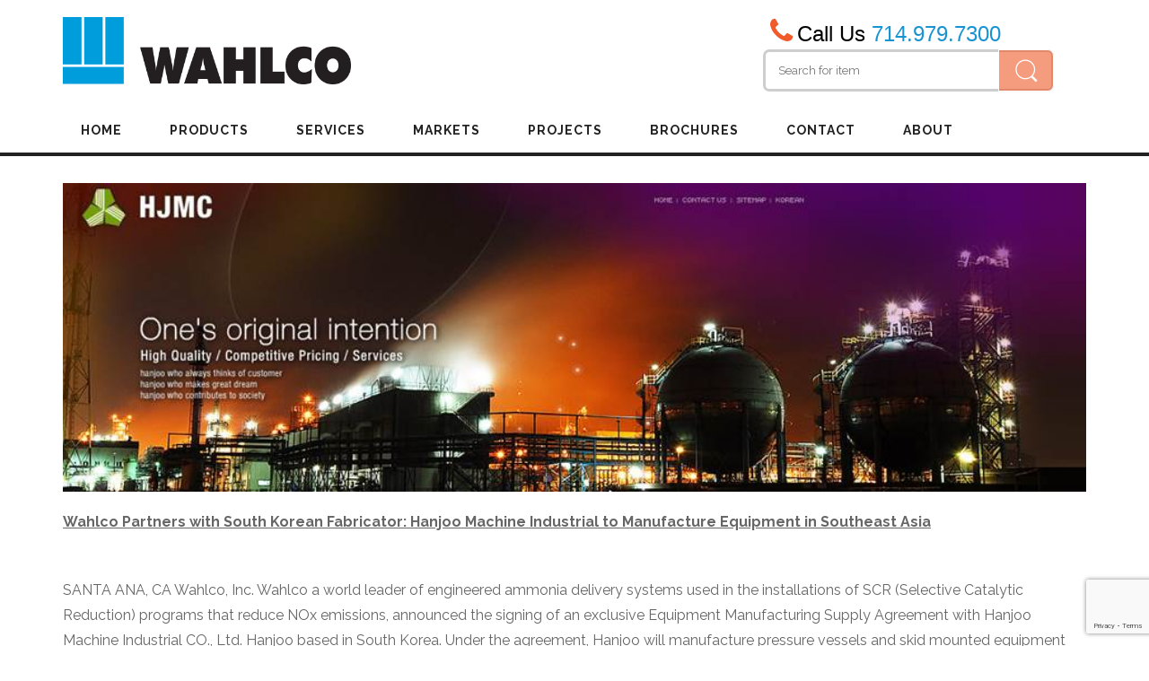

--- FILE ---
content_type: text/html; charset=UTF-8
request_url: https://wahlco.com/partner-hanjoo-machine/
body_size: 11737
content:
<!DOCTYPE html>
<html lang="en-US">
<head>
	<meta content="IE=edge,chrome=1" http-equiv="X-UA-Compatible">
	<meta http-equiv="Content-Type" content="text/html; charset=utf-8"/>
    <meta name="viewport" content="width=device-width, initial-scale=1.0, minimum-scale=1">
	<!-- Global site tag (gtag.js) - Google Analytics -->
	<script async src="https://www.googletagmanager.com/gtag/js?id=UA-75117108-1"></script>
	<script>
	  window.dataLayer = window.dataLayer || [];
	  function gtag(){dataLayer.push(arguments);}
	  gtag('js', new Date());

	  gtag('config', 'UA-75117108-1');
	</script>
	<title>Wahlco Partners with South Korean Fabricator &#8211; Wahlco, Inc</title>
<meta name='robots' content='max-image-preview:large' />
	<style>img:is([sizes="auto" i], [sizes^="auto," i]) { contain-intrinsic-size: 3000px 1500px }</style>
	<link rel='dns-prefetch' href='//fonts.googleapis.com' />
<link rel="alternate" type="application/rss+xml" title="Wahlco, Inc &raquo; Feed" href="https://wahlco.com/feed/" />
<link rel="alternate" type="application/rss+xml" title="Wahlco, Inc &raquo; Comments Feed" href="https://wahlco.com/comments/feed/" />
<script type="text/javascript">
/* <![CDATA[ */
window._wpemojiSettings = {"baseUrl":"https:\/\/s.w.org\/images\/core\/emoji\/16.0.1\/72x72\/","ext":".png","svgUrl":"https:\/\/s.w.org\/images\/core\/emoji\/16.0.1\/svg\/","svgExt":".svg","source":{"concatemoji":"https:\/\/wahlco.com\/wp-includes\/js\/wp-emoji-release.min.js?ver=6.8.3"}};
/*! This file is auto-generated */
!function(s,n){var o,i,e;function c(e){try{var t={supportTests:e,timestamp:(new Date).valueOf()};sessionStorage.setItem(o,JSON.stringify(t))}catch(e){}}function p(e,t,n){e.clearRect(0,0,e.canvas.width,e.canvas.height),e.fillText(t,0,0);var t=new Uint32Array(e.getImageData(0,0,e.canvas.width,e.canvas.height).data),a=(e.clearRect(0,0,e.canvas.width,e.canvas.height),e.fillText(n,0,0),new Uint32Array(e.getImageData(0,0,e.canvas.width,e.canvas.height).data));return t.every(function(e,t){return e===a[t]})}function u(e,t){e.clearRect(0,0,e.canvas.width,e.canvas.height),e.fillText(t,0,0);for(var n=e.getImageData(16,16,1,1),a=0;a<n.data.length;a++)if(0!==n.data[a])return!1;return!0}function f(e,t,n,a){switch(t){case"flag":return n(e,"\ud83c\udff3\ufe0f\u200d\u26a7\ufe0f","\ud83c\udff3\ufe0f\u200b\u26a7\ufe0f")?!1:!n(e,"\ud83c\udde8\ud83c\uddf6","\ud83c\udde8\u200b\ud83c\uddf6")&&!n(e,"\ud83c\udff4\udb40\udc67\udb40\udc62\udb40\udc65\udb40\udc6e\udb40\udc67\udb40\udc7f","\ud83c\udff4\u200b\udb40\udc67\u200b\udb40\udc62\u200b\udb40\udc65\u200b\udb40\udc6e\u200b\udb40\udc67\u200b\udb40\udc7f");case"emoji":return!a(e,"\ud83e\udedf")}return!1}function g(e,t,n,a){var r="undefined"!=typeof WorkerGlobalScope&&self instanceof WorkerGlobalScope?new OffscreenCanvas(300,150):s.createElement("canvas"),o=r.getContext("2d",{willReadFrequently:!0}),i=(o.textBaseline="top",o.font="600 32px Arial",{});return e.forEach(function(e){i[e]=t(o,e,n,a)}),i}function t(e){var t=s.createElement("script");t.src=e,t.defer=!0,s.head.appendChild(t)}"undefined"!=typeof Promise&&(o="wpEmojiSettingsSupports",i=["flag","emoji"],n.supports={everything:!0,everythingExceptFlag:!0},e=new Promise(function(e){s.addEventListener("DOMContentLoaded",e,{once:!0})}),new Promise(function(t){var n=function(){try{var e=JSON.parse(sessionStorage.getItem(o));if("object"==typeof e&&"number"==typeof e.timestamp&&(new Date).valueOf()<e.timestamp+604800&&"object"==typeof e.supportTests)return e.supportTests}catch(e){}return null}();if(!n){if("undefined"!=typeof Worker&&"undefined"!=typeof OffscreenCanvas&&"undefined"!=typeof URL&&URL.createObjectURL&&"undefined"!=typeof Blob)try{var e="postMessage("+g.toString()+"("+[JSON.stringify(i),f.toString(),p.toString(),u.toString()].join(",")+"));",a=new Blob([e],{type:"text/javascript"}),r=new Worker(URL.createObjectURL(a),{name:"wpTestEmojiSupports"});return void(r.onmessage=function(e){c(n=e.data),r.terminate(),t(n)})}catch(e){}c(n=g(i,f,p,u))}t(n)}).then(function(e){for(var t in e)n.supports[t]=e[t],n.supports.everything=n.supports.everything&&n.supports[t],"flag"!==t&&(n.supports.everythingExceptFlag=n.supports.everythingExceptFlag&&n.supports[t]);n.supports.everythingExceptFlag=n.supports.everythingExceptFlag&&!n.supports.flag,n.DOMReady=!1,n.readyCallback=function(){n.DOMReady=!0}}).then(function(){return e}).then(function(){var e;n.supports.everything||(n.readyCallback(),(e=n.source||{}).concatemoji?t(e.concatemoji):e.wpemoji&&e.twemoji&&(t(e.twemoji),t(e.wpemoji)))}))}((window,document),window._wpemojiSettings);
/* ]]> */
</script>
<style id='wp-emoji-styles-inline-css' type='text/css'>

	img.wp-smiley, img.emoji {
		display: inline !important;
		border: none !important;
		box-shadow: none !important;
		height: 1em !important;
		width: 1em !important;
		margin: 0 0.07em !important;
		vertical-align: -0.1em !important;
		background: none !important;
		padding: 0 !important;
	}
</style>
<style id='classic-theme-styles-inline-css' type='text/css'>
/*! This file is auto-generated */
.wp-block-button__link{color:#fff;background-color:#32373c;border-radius:9999px;box-shadow:none;text-decoration:none;padding:calc(.667em + 2px) calc(1.333em + 2px);font-size:1.125em}.wp-block-file__button{background:#32373c;color:#fff;text-decoration:none}
</style>
<link rel='stylesheet' id='colorbox-css' href='https://wahlco.com/wp-content/plugins/cmssuperheroes/assets/css/colorbox.css?ver=1.5.14' type='text/css' media='all' />
<link rel='stylesheet' id='cshero_portfolio-css' href='https://wahlco.com/wp-content/plugins/cmssuperheroes/framework/shortcodes/portfolio/css/portfolio.css?ver=1.0.0' type='text/css' media='all' />
<link rel='stylesheet' id='contact-form-7-css' href='https://wahlco.com/wp-content/plugins/contact-form-7/includes/css/styles.css?ver=6.1.3' type='text/css' media='all' />
<link rel='stylesheet' id='cmssuperheroes-style-css' href='https://wahlco.com/wp-content/themes/wp_spectrum/style.css?ver=6.8.3' type='text/css' media='all' />
<link rel='stylesheet' id='child-style-css' href='https://wahlco.com/wp-content/themes/wp_spectrum-child/style.css?ver=6.8.3' type='text/css' media='all' />
<link rel='stylesheet' id='bootstrap-css' href='https://wahlco.com/wp-content/themes/wp_spectrum/css/bootstrap.min.css?ver=3.2.0' type='text/css' media='all' />
<link rel='stylesheet' id='font-awesome-css' href='https://wahlco.com/wp-content/themes/wp_spectrum/css/font-awesome.min.css?ver=4.1.0' type='text/css' media='all' />
<link rel='stylesheet' id='font-ionicons-css' href='https://wahlco.com/wp-content/themes/wp_spectrum/css/ionicons.min.css?ver=1.5.2' type='text/css' media='all' />
<link rel='stylesheet' id='animate-elements-css' href='https://wahlco.com/wp-content/themes/wp_spectrum/css/cs-animate-elements.css?ver=1.0.0' type='text/css' media='all' />
<link rel='stylesheet' id='style-css' href='https://wahlco.com/wp-content/themes/wp_spectrum/style.css?ver=1.0.0' type='text/css' media='all' />
<link rel='stylesheet' id='dynamic-main-css' href='https://wahlco.com/wp-content/themes/wp_spectrum/css/dynamic.css?ver=6.8.3' type='text/css' media='all' />
<link rel='stylesheet' id='widget_cart_search_scripts-css' href='https://wahlco.com/wp-content/themes/wp_spectrum/framework/widgets/widgets.css?ver=6.8.3' type='text/css' media='all' />
<link rel='stylesheet' id='js_composer_front-css' href='https://wahlco.com/wp-content/plugins/js_composer/assets/css/js_composer.min.css?ver=6.6.0' type='text/css' media='all' />
<link rel='stylesheet' id='esg-plugin-settings-css' href='https://wahlco.com/wp-content/plugins/essentialgrid-v3.1.5-4iobip/public/assets/css/settings.css?ver=3.1.5' type='text/css' media='all' />
<link rel='stylesheet' id='tp-fontello-css' href='https://wahlco.com/wp-content/plugins/essentialgrid-v3.1.5-4iobip/public/assets/font/fontello/css/fontello.css?ver=3.1.5' type='text/css' media='all' />
<link rel='stylesheet' id='tp-open-sans-css' href='https://fonts.googleapis.com/css?family=Open+Sans%3A300%2C400%2C600%2C700%2C800&#038;ver=1.1.6' type='text/css' media='all' />
<link rel='stylesheet' id='tp-raleway-css' href='https://fonts.googleapis.com/css?family=Raleway%3A100%2C200%2C300%2C400%2C500%2C600%2C700%2C800%2C900&#038;ver=1.1.6' type='text/css' media='all' />
<link rel='stylesheet' id='tp-droid-serif-css' href='https://fonts.googleapis.com/css?family=Droid+Serif%3A400%2C700&#038;ver=1.1.6' type='text/css' media='all' />
<link rel='stylesheet' id='redux-google-fonts-smof_data-css' href='https://fonts.googleapis.com/css?family=Raleway%3A100%2C200%2C300%2C400%2C500%2C600%2C700%2C800%2C900&#038;subset=latin&#038;ver=1725925527' type='text/css' media='all' />
<script type="text/javascript" src="https://wahlco.com/wp-includes/js/jquery/jquery.min.js?ver=3.7.1" id="jquery-core-js"></script>
<script type="text/javascript" src="https://wahlco.com/wp-includes/js/jquery/jquery-migrate.min.js?ver=3.4.1" id="jquery-migrate-js"></script>
<script type="text/javascript" src="https://wahlco.com/wp-content/themes/wp_spectrum/js/bootstrap.min.js?ver=3.2.0" id="bootstrap-js"></script>
<script type="text/javascript" src="https://wahlco.com/wp-content/themes/wp_spectrum/framework/widgets/widgets.js?ver=6.8.3" id="widget_cart_search_scripts-js"></script>
<script type="text/javascript" defer async id="tp-tools-js-before">
/* <![CDATA[ */
 window.ESG ??= {}; ESG.E ??= {}; ESG.E.site_url = 'https://wahlco.com'; ESG.E.plugin_url = 'https://wahlco.com/wp-content/plugins/essentialgrid-v3.1.5-4iobip/'; ESG.E.ajax_url = 'https://wahlco.com/wp-admin/admin-ajax.php'; ESG.E.nonce = 'd3df3ef39d'; ESG.E.tptools = true; ESG.E.waitTptFunc ??= []; ESG.F ??= {}; ESG.F.waitTpt = () => { if ( typeof jQuery==='undefined' || !window?._tpt?.regResource || !ESG?.E?.plugin_url || (!ESG.E.tptools && !window?.SR7?.E?.plugin_url) ) return setTimeout(ESG.F.waitTpt, 29); if (!window._tpt.gsap) window._tpt.regResource({id: 'tpgsap', url : ESG.E.tptools && ESG.E.plugin_url+'/public/assets/js/libs/tpgsap.js' || SR7.E.plugin_url + 'public/js/libs/tpgsap.js'}); _tpt.checkResources(['tpgsap']).then(() => { if (window.tpGS && !_tpt?.Back) { _tpt.eases = tpGS.eases; Object.keys(_tpt.eases).forEach((e) => {_tpt[e] === undefined && (_tpt[e] = tpGS[e])}); } ESG.E.waitTptFunc.forEach((f) => { typeof f === 'function' && f(); }); ESG.E.waitTptFunc = []; }); }
/* ]]> */
</script>
<script type="text/javascript" src="https://wahlco.com/wp-content/plugins/essentialgrid-v3.1.5-4iobip/public/assets/js/libs/tptools.js?ver=6.7.16" defer async id="tp-tools-js" async="async" data-wp-strategy="async"></script>
<link rel="https://api.w.org/" href="https://wahlco.com/wp-json/" /><link rel="alternate" title="JSON" type="application/json" href="https://wahlco.com/wp-json/wp/v2/posts/391" /><link rel="EditURI" type="application/rsd+xml" title="RSD" href="https://wahlco.com/xmlrpc.php?rsd" />
<link rel="canonical" href="https://wahlco.com/partner-hanjoo-machine/" />
<link rel='shortlink' href='https://wahlco.com/?p=391' />
<link rel="alternate" title="oEmbed (JSON)" type="application/json+oembed" href="https://wahlco.com/wp-json/oembed/1.0/embed?url=https%3A%2F%2Fwahlco.com%2Fpartner-hanjoo-machine%2F" />
<link rel="alternate" title="oEmbed (XML)" type="text/xml+oembed" href="https://wahlco.com/wp-json/oembed/1.0/embed?url=https%3A%2F%2Fwahlco.com%2Fpartner-hanjoo-machine%2F&#038;format=xml" />
<link type="image/x-icon" href="https://wahlco.com/wp-content/uploads/2016/01/favicon.ico" rel="shortcut icon"><style type="text/css">  .cshero-dropdown > li > a,.btn,.meny-right .hidden-sidebar-text i{font-weight:bold}.csbody #wrapper #footer-top ul.menu li{margin-bottom:0px}.wpb_tab .wpb_content_element p{color:#999999}sup,sub{top:0em;  font-size:12px}.wpb_tabs.style3 ul.wpb_tabs_nav li a{font-size:16px}{font-family:Raleway; font-weight:;  text-align:; font-size:; line-height:; color:}.cshero-progress-title .title,.progress-bar span,.header-v2 .header-top-1,.header-v2 .header-top-2,.wpb_tabs.style3 ul.wpb_tabs_nav li a{font-family:Raleway; font-weight:;  text-align:; font-size:; line-height:; color:}body{background-color:#FFFFFF}body #cshero-header{background-color:rgba(255,255,255,1.0)}.header-v2 #cshero-header.transparentFixed .container .row{background-color:rgba(255,255,255,1.0)}#cs-page-title-wrapper{background-color:#1893d1;   background-repeat:;   background-size:;   background-attachment:;   background-position:;   background-image:url(https://wahlco.com/wp-content/uploads/2017/09/HJMC-logo.jpg)}#cs-bottom-wrap{background-color:#FFFFFF}#footer-top{background-color:#000000}@media (min-width:993px){#cshero-header ul.cshero-dropdown > li > a,#cshero-header .menu-pages .menu > ul > li > a,.cshero-hidden-sidebar .cshero-hidden-sidebar-btn a{color:#222222}#cshero-header ul.cshero-dropdown > li.current-menu-item > a,#cshero-header ul.cshero-dropdown > li.current-menu-ancestor > a,#cshero-header ul.cshero-dropdown > li > a.active,#cshero-header ul.cshero-dropdown > li > a:active{color:#f15a29}}@media (max-width:992px){#cshero-header.transparentFixed .btn-navbar i:after,.csbody .cshero-menu-mobile a i:after{-webkit-box-shadow:-8px 2px 0 2px #222222,-12px 9px 0 2px #222222,0 16px 0 2px #222222;   -moz-box-shadow:-8px 2px 0 2px #222222,-12px 9px 0 2px #222222,0 16px 0 2px #222222;   -ms-box-shadow:-8px 2px 0 2px #222222,-12px 9px 0 2px #222222,0 16px 0 2px #222222; -o-box-shadow:-8px 2px 0 2px #222222,-12px 9px 0 2px #222222,0 16px 0 2px #222222;  box-shadow:-8px 2px 0 2px #222222,-12px 9px 0 2px #222222,0 16px 0 2px #222222}.cshero-hidden-sidebar .cshero-hidden-sidebar-btn a,.csbody .cshero-menu-mobile a{color:#222222}}@media (min-width:993px){body.header-v4 > div#wrapper{padding-top:300px}body.header-v4 .header-wrapper{top:0}body.header-v4 .cshero-header-fixed-content-widget{top:0}}#cs-page-title-wrapper{padding:50px 0;  margin:0 0 20px 0}#cs-page-title-wrapper .title_bar .page-title{color:#222222;  font-size:36px;  line-height:36px}#cs-page-title-wrapper .title_bar,#cs-page-title-wrapper .title_bar .sub_header_text{text-align:center;  color:#222222}#cs-breadcrumb-wrapper{text-align:center}#cs-breadcrumb-wrapper,#cs-breadcrumb-wrapper span,#cs-breadcrumb-wrapper a,#cs-breadcrumb-wrapper .cs-breadcrumbs a:after{color:#222222}.csbody #cs-breadcrumb-wrapper .cs-breadcrumbs a,.csbody #cs-breadcrumb-wrapper .cs-breadcrumbs span{padding:0 10px 0 0}.csbody #cs-breadcrumb-wrapper .cs-breadcrumbs a:after{content:"\f105"}</style><meta name="generator" content="Powered by WPBakery Page Builder - drag and drop page builder for WordPress."/>
<meta name="generator" content="Powered by Slider Revolution 6.5.4 - responsive, Mobile-Friendly Slider Plugin for WordPress with comfortable drag and drop interface." />
<script type="text/javascript">function setREVStartSize(e){
			//window.requestAnimationFrame(function() {				 
				window.RSIW = window.RSIW===undefined ? window.innerWidth : window.RSIW;	
				window.RSIH = window.RSIH===undefined ? window.innerHeight : window.RSIH;	
				try {								
					var pw = document.getElementById(e.c).parentNode.offsetWidth,
						newh;
					pw = pw===0 || isNaN(pw) ? window.RSIW : pw;
					e.tabw = e.tabw===undefined ? 0 : parseInt(e.tabw);
					e.thumbw = e.thumbw===undefined ? 0 : parseInt(e.thumbw);
					e.tabh = e.tabh===undefined ? 0 : parseInt(e.tabh);
					e.thumbh = e.thumbh===undefined ? 0 : parseInt(e.thumbh);
					e.tabhide = e.tabhide===undefined ? 0 : parseInt(e.tabhide);
					e.thumbhide = e.thumbhide===undefined ? 0 : parseInt(e.thumbhide);
					e.mh = e.mh===undefined || e.mh=="" || e.mh==="auto" ? 0 : parseInt(e.mh,0);		
					if(e.layout==="fullscreen" || e.l==="fullscreen") 						
						newh = Math.max(e.mh,window.RSIH);					
					else{					
						e.gw = Array.isArray(e.gw) ? e.gw : [e.gw];
						for (var i in e.rl) if (e.gw[i]===undefined || e.gw[i]===0) e.gw[i] = e.gw[i-1];					
						e.gh = e.el===undefined || e.el==="" || (Array.isArray(e.el) && e.el.length==0)? e.gh : e.el;
						e.gh = Array.isArray(e.gh) ? e.gh : [e.gh];
						for (var i in e.rl) if (e.gh[i]===undefined || e.gh[i]===0) e.gh[i] = e.gh[i-1];
											
						var nl = new Array(e.rl.length),
							ix = 0,						
							sl;					
						e.tabw = e.tabhide>=pw ? 0 : e.tabw;
						e.thumbw = e.thumbhide>=pw ? 0 : e.thumbw;
						e.tabh = e.tabhide>=pw ? 0 : e.tabh;
						e.thumbh = e.thumbhide>=pw ? 0 : e.thumbh;					
						for (var i in e.rl) nl[i] = e.rl[i]<window.RSIW ? 0 : e.rl[i];
						sl = nl[0];									
						for (var i in nl) if (sl>nl[i] && nl[i]>0) { sl = nl[i]; ix=i;}															
						var m = pw>(e.gw[ix]+e.tabw+e.thumbw) ? 1 : (pw-(e.tabw+e.thumbw)) / (e.gw[ix]);					
						newh =  (e.gh[ix] * m) + (e.tabh + e.thumbh);
					}
					var el = document.getElementById(e.c);
					if (el!==null && el) el.style.height = newh+"px";					
					el = document.getElementById(e.c+"_wrapper");
					if (el!==null && el) el.style.height = newh+"px";
				} catch(e){
					console.log("Failure at Presize of Slider:" + e)
				}					   
			//});
		  };</script>
<style id="sccss"></style><style type="text/css" title="dynamic-css" class="options-output">body{font-family:Raleway;line-height:28px;font-weight:normal;font-style:normal;color:#666666;font-size:16px;}h1{font-family:Raleway;line-height:60px;font-weight:normal;font-style:normal;color:#222222;font-size:52px;}h2{font-family:Raleway;line-height:36px;font-weight:normal;font-style:normal;color:#222222;font-size:33px;}h3{font-family:Raleway;line-height:35px;font-weight:normal;font-style:normal;color:#222222;font-size:26px;}h4{font-family:Raleway;line-height:24px;font-weight:700;font-style:normal;color:#ffffff;font-size:20px;}h5{font-family:Raleway;line-height:18px;font-weight:700;font-style:normal;color:#ffffff;font-size:16px;}h6{font-family:Raleway;line-height:16px;font-weight:normal;font-style:normal;color:#222222;font-size:14px;}</style><noscript><style> .wpb_animate_when_almost_visible { opacity: 1; }</style></noscript></head>
<body class="wp-singular post-template-default single single-post postid-391 single-format-standard wp-theme-wp_spectrum wp-child-theme-wp_spectrum-child csbody body_header_normal header-position-top menu-appear-flyout header-v2 eagle1 group-blog wpb-js-composer js-comp-ver-6.6.0 vc_responsive" id="wp-spectrum">
    	<div id="wrapper">
		<header class="header-wrapper">
    		<div class="header header-v2 ">        <div id="header-top" style="padding:20px 0px 18px 0px;">        <div class="container">            <div class="row">                <div class="header-top clearfix">                    <div class='header-top-1 col-xs-12 col-sm-6 col-md-4 col-lg-4'>                                                    <div class="logo logo-line-height-nav">                                <a href="https://wahlco.com">                                    <img src="https://wahlco.com/wp-content/uploads/2016/01/wahlco-logo-527x123.png" alt="Wahlco, Inc"                                         style="height: 75px" class="normal-logo logo-v1"/>                                </a>                            </div>                                                                         </div>                                            <div class='header-top-2 col-xs-12 col-sm-6 col-md-4 col-lg-4'>                                                    </div>                                                                <div class='header-top-3 col-xs-12 col-sm-6 col-md-4 col-lg-4'>                            <div id="text-8" class="header-top-widget-col widget_text">			<div class="textwidget"><i class="fa fa-phone fa-2x" style="padding: 0px 5px 0px 8px;color: rgb(241, 90, 41);"></i><span style="font-family: Helvetica Neue,Helvetica,Arial,sans-serif; font-size: 24px; color: #000;" >Call Us <span style="color: #1893d1;">714.979.7300</span></span></div>
		<div style="clear:both;"></div></div>        <div class="widget_cart_search_wrap">
            <div class="header">
												<a href="javascript:void(0)" class="icon_search_wrap" data-display=".widget_searchform_content" data-no_display=".shopping_cart_dropdown"><i class="fa fa-search search-icon"></i></a>
				            </div>
						            <div class="widget_searchform_content">
                <form role="search" method="get" action="https://wahlco.com/">
                    <input type="text" value="" name="s" placeholder="Search" />
                    <input type="submit" value="Search" />
					                </form>
            </div>
			        </div>
		                        </div>                                    </div>            </div>        </div>    </div>        <div id="cshero-header" class="stripe-parallax-bg " data-stellar-background-ratio='0.6' data-background-width='' data-background-height=''>        <div class="container">            <div class="row no-logo ">                                     <div id="menu" class=" main-menu-wrap col-xs-6 col-sm-6 col-md-12 col-lg-12">                    <div class="cs-main-menu-wrap left clearfix">                                                                          <div class="cshero-header-content-widget cshero-menu-mobile hidden-lg hidden-md right">                            <div class="cshero-header-content-widget-inner">                                <a class="btn-navbar" data-toggle="collapse" data-target="#cshero-main-menu-mobile" href="#" ><i class=""></i></a>                            </div>                        </div>                                                                        <div class="cs_mega_menu main-menu-content cshero-menu-dropdown clearfix cshero-mobile right">                            <ul class="cshero-dropdown main-menu menu-item-padding"><li id="menu-item-1835" class="menu-item menu-item-type-post_type menu-item-object-page menu-item-home no_group menu-item-1835" data-depth="0"><a href="https://wahlco.com/"><span class="menu-title">Home</span></a></li>
<li id="menu-item-8010" class="menu-item menu-item-type-post_type menu-item-object-page menu-item-has-children no_group menu-item-8010" data-depth="0"><a href="https://wahlco.com/products/"><span class="menu-title">Products</span></a>
<ul class='standar-dropdown standard autodrop_submenu sub-menu' style="width:250px;">
	<li id="menu-item-2471" class="menu-item menu-item-type-post_type menu-item-object-page no_group menu-item-2471" data-depth="1"><a href="https://wahlco.com/products/u2a-systems/"><span class="menu-title">U2A<sup>®</sup> Systems</span></a></li>
	<li id="menu-item-2498" class="menu-item menu-item-type-post_type menu-item-object-page no_group menu-item-2498" data-depth="1"><a href="https://wahlco.com/products/aod-systems/"><span class="menu-title">AOD<sup>®</sup>Systems</span></a></li>
	<li id="menu-item-2573" class="menu-item menu-item-type-post_type menu-item-object-page no_group menu-item-2573" data-depth="1"><a href="https://wahlco.com/products/aqueous-ammonia-systems/"><span class="menu-title">Aqueous Ammonia Systems</span></a></li>
	<li id="menu-item-2522" class="menu-item menu-item-type-post_type menu-item-object-page no_group menu-item-2522" data-depth="1"><a href="https://wahlco.com/products/anhydrous-ammonia-systems/"><span class="menu-title">Anhydrous Ammonia Systems</span></a></li>
	<li id="menu-item-8628" class="menu-item menu-item-type-post_type menu-item-object-page no_group menu-item-8628" data-depth="1"><a href="https://wahlco.com/products/microscr-systems/"><span class="menu-title">microSCR Systems</span></a></li>
	<li id="menu-item-2538" class="menu-item menu-item-type-post_type menu-item-object-page no_group menu-item-2538" data-depth="1"><a href="https://wahlco.com/products/flue-gas-conditioning/"><span class="menu-title">Flue Gas Conditioning</span></a></li>
	<li id="menu-item-8448" class="menu-item menu-item-type-post_type menu-item-object-page no_group menu-item-8448" data-depth="1"><a href="https://wahlco.com/products/fuel-control-valve-trains/"><span class="menu-title">Fuel Control Valve Trains</span></a></li>
	<li id="menu-item-2576" class="menu-item menu-item-type-post_type menu-item-object-page no_group menu-item-2576" data-depth="1"><a href="https://wahlco.com/products/industrial-heaters/"><span class="menu-title">Industrial Heaters</span></a></li>
	<li id="menu-item-2579" class="menu-item menu-item-type-post_type menu-item-object-page no_group menu-item-2579" data-depth="1"><a href="https://wahlco.com/products/parts-upgrades/"><span class="menu-title">Parts &#038; Upgrades</span></a></li>
	<li id="menu-item-2535" class="menu-item menu-item-type-post_type menu-item-object-page no_group menu-item-2535" data-depth="1"><a href="https://wahlco.com/products/thermocouples/"><span class="menu-title">Thermocouples</span></a></li>
</ul>
</li>
<li id="menu-item-2406" class="menu-item menu-item-type-post_type menu-item-object-page no_group menu-item-2406" data-depth="0"><a href="https://wahlco.com/wahlco-services/"><span class="menu-title">Services</span></a></li>
<li id="menu-item-2082" class="menu-item menu-item-type-post_type menu-item-object-page no_group menu-item-2082" data-depth="0"><a href="https://wahlco.com/markets/"><span class="menu-title">Markets</span></a></li>
<li id="menu-item-1859" class="menu-item menu-item-type-post_type menu-item-object-page no_group menu-item-1859" data-depth="0"><a href="https://wahlco.com/recent-projects/"><span class="menu-title">Projects</span></a></li>
<li id="menu-item-7916" class="menu-item menu-item-type-post_type menu-item-object-page no_group menu-item-7916" data-depth="0"><a href="https://wahlco.com/brochures/"><span class="menu-title">Brochures</span></a></li>
<li id="menu-item-3775" class="menu-item menu-item-type-post_type menu-item-object-page no_group menu-item-3775" data-depth="0"><a href="https://wahlco.com/contact/"><span class="menu-title">Contact</span></a></li>
<li id="menu-item-7899" class="menu-item menu-item-type-post_type menu-item-object-page menu-item-has-children no_group menu-item-7899" data-depth="0"><a href="https://wahlco.com/about/"><span class="menu-title">About</span></a>
<ul class='standar-dropdown standard autodrop_submenu sub-menu' style="width:250px;">
	<li id="menu-item-2913" class="menu-item menu-item-type-post_type menu-item-object-page no_group menu-item-2913" data-depth="1"><a href="https://wahlco.com/about/company/"><span class="menu-title">Company</span></a></li>
	<li id="menu-item-2423" class="menu-item menu-item-type-post_type menu-item-object-page no_group menu-item-2423" data-depth="1"><a href="https://wahlco.com/about/capabilities/"><span class="menu-title">Capabilities</span></a></li>
	<li id="menu-item-2430" class="menu-item menu-item-type-post_type menu-item-object-page no_group menu-item-2430" data-depth="1"><a href="https://wahlco.com/about/international/"><span class="menu-title">International</span></a></li>
	<li id="menu-item-8550" class="menu-item menu-item-type-post_type menu-item-object-page no_group menu-item-8550" data-depth="1"><a href="https://wahlco.com/about/careers/"><span class="menu-title">Careers</span></a></li>
</ul>
</li>
</ul>                        </div>                    </div>                </div>                <div id="cshero-main-menu-mobile" class="collapse navbar-collapse cshero-mmenu"></div>            </div>        </div>    </div></div> <div id="header-sticky" class="sticky-header header-v2">
    <div class="container">
        <div class="row">
            <div class="cshero-logo logo-sticky col-xs-6 col-sm-6 col-md-3 col-lg-3">
                <a href="https://wahlco.com">
                    <img src="https://wahlco.com/wp-content/uploads/2016/01/wahlco-logo-527x123.png" alt="Wahlco, Inc" class="sticky-logo" style="height: 37px" />
                </a>
            </div>
            <div class="sticky-menu-wrap col-xs-6 col-sm-6 col-md-9 col-lg-9">
                <div class="left clearfix">
                    
                                        
                    <div class="cshero-header-content-widget cshero-menu-mobile hidden-lg hidden-md right">
                        <div class="cshero-header-content-widget-inner">
                            <a class="btn-navbar" data-toggle="collapse" data-target="#cshero-main-menu-mobile" href="#" ><i class=""></i></a>
                        </div>
                    </div>

                    <nav id="sticky-nav-wrap" class="sticky-menu cs_mega_menu nav-holder cshero-menu-dropdown cshero-mobile right">
                        <ul class="cshero-dropdown sticky-nav menu-item-padding"><li class="menu-item menu-item-type-post_type menu-item-object-page menu-item-home no_group menu-item-1835" data-depth="0"><a href="https://wahlco.com/"><span class="menu-title">Home</span></a></li>
<li class="menu-item menu-item-type-post_type menu-item-object-page menu-item-has-children no_group menu-item-8010" data-depth="0"><a href="https://wahlco.com/products/"><span class="menu-title">Products</span></a>
<ul class='standar-dropdown standard autodrop_submenu sub-menu' style="width:250px;">
	<li class="menu-item menu-item-type-post_type menu-item-object-page no_group menu-item-2471" data-depth="1"><a href="https://wahlco.com/products/u2a-systems/"><span class="menu-title">U2A<sup>®</sup> Systems</span></a></li>
	<li class="menu-item menu-item-type-post_type menu-item-object-page no_group menu-item-2498" data-depth="1"><a href="https://wahlco.com/products/aod-systems/"><span class="menu-title">AOD<sup>®</sup>Systems</span></a></li>
	<li class="menu-item menu-item-type-post_type menu-item-object-page no_group menu-item-2573" data-depth="1"><a href="https://wahlco.com/products/aqueous-ammonia-systems/"><span class="menu-title">Aqueous Ammonia Systems</span></a></li>
	<li class="menu-item menu-item-type-post_type menu-item-object-page no_group menu-item-2522" data-depth="1"><a href="https://wahlco.com/products/anhydrous-ammonia-systems/"><span class="menu-title">Anhydrous Ammonia Systems</span></a></li>
	<li class="menu-item menu-item-type-post_type menu-item-object-page no_group menu-item-8628" data-depth="1"><a href="https://wahlco.com/products/microscr-systems/"><span class="menu-title">microSCR Systems</span></a></li>
	<li class="menu-item menu-item-type-post_type menu-item-object-page no_group menu-item-2538" data-depth="1"><a href="https://wahlco.com/products/flue-gas-conditioning/"><span class="menu-title">Flue Gas Conditioning</span></a></li>
	<li class="menu-item menu-item-type-post_type menu-item-object-page no_group menu-item-8448" data-depth="1"><a href="https://wahlco.com/products/fuel-control-valve-trains/"><span class="menu-title">Fuel Control Valve Trains</span></a></li>
	<li class="menu-item menu-item-type-post_type menu-item-object-page no_group menu-item-2576" data-depth="1"><a href="https://wahlco.com/products/industrial-heaters/"><span class="menu-title">Industrial Heaters</span></a></li>
	<li class="menu-item menu-item-type-post_type menu-item-object-page no_group menu-item-2579" data-depth="1"><a href="https://wahlco.com/products/parts-upgrades/"><span class="menu-title">Parts &#038; Upgrades</span></a></li>
	<li class="menu-item menu-item-type-post_type menu-item-object-page no_group menu-item-2535" data-depth="1"><a href="https://wahlco.com/products/thermocouples/"><span class="menu-title">Thermocouples</span></a></li>
</ul>
</li>
<li class="menu-item menu-item-type-post_type menu-item-object-page no_group menu-item-2406" data-depth="0"><a href="https://wahlco.com/wahlco-services/"><span class="menu-title">Services</span></a></li>
<li class="menu-item menu-item-type-post_type menu-item-object-page no_group menu-item-2082" data-depth="0"><a href="https://wahlco.com/markets/"><span class="menu-title">Markets</span></a></li>
<li class="menu-item menu-item-type-post_type menu-item-object-page no_group menu-item-1859" data-depth="0"><a href="https://wahlco.com/recent-projects/"><span class="menu-title">Projects</span></a></li>
<li class="menu-item menu-item-type-post_type menu-item-object-page no_group menu-item-7916" data-depth="0"><a href="https://wahlco.com/brochures/"><span class="menu-title">Brochures</span></a></li>
<li class="menu-item menu-item-type-post_type menu-item-object-page no_group menu-item-3775" data-depth="0"><a href="https://wahlco.com/contact/"><span class="menu-title">Contact</span></a></li>
<li class="menu-item menu-item-type-post_type menu-item-object-page menu-item-has-children no_group menu-item-7899" data-depth="0"><a href="https://wahlco.com/about/"><span class="menu-title">About</span></a>
<ul class='standar-dropdown standard autodrop_submenu sub-menu' style="width:250px;">
	<li class="menu-item menu-item-type-post_type menu-item-object-page no_group menu-item-2913" data-depth="1"><a href="https://wahlco.com/about/company/"><span class="menu-title">Company</span></a></li>
	<li class="menu-item menu-item-type-post_type menu-item-object-page no_group menu-item-2423" data-depth="1"><a href="https://wahlco.com/about/capabilities/"><span class="menu-title">Capabilities</span></a></li>
	<li class="menu-item menu-item-type-post_type menu-item-object-page no_group menu-item-2430" data-depth="1"><a href="https://wahlco.com/about/international/"><span class="menu-title">International</span></a></li>
	<li class="menu-item menu-item-type-post_type menu-item-object-page no_group menu-item-8550" data-depth="1"><a href="https://wahlco.com/about/careers/"><span class="menu-title">Careers</span></a></li>
</ul>
</li>
</ul>                    </nav>
                </div>
            </div>
            <div id="cshero-sticky-menu-mobile" class="collapse navbar-collapse cshero-mmenu"></div>
        </div>
    </div>
</div>
 		</header>
		
	<section id="primary" class="content-area no_breadcrumb">
        <div class="container">
            <div class="row">
            	                <div class="content-wrap col-md-12">
                    <main id="main" class="site-main" role="main">
                                                    <article id="post-391" class="post-391 post type-post status-publish format-standard has-post-thumbnail hentry category-latest-blogs category-news">
	<div class="cs-blog cs-blog-item cs-blog-item-style1 ">
		<header class="cs-blog-header">
												<div class="cs-blog-thumbnail">
						<img width="922" height="278" src="https://wahlco.com/wp-content/uploads/2017/09/HJMC-logo.jpg" class="attachment-post-thumbnail size-post-thumbnail wp-post-image" alt="" decoding="async" fetchpriority="high" srcset="https://wahlco.com/wp-content/uploads/2017/09/HJMC-logo.jpg 922w, https://wahlco.com/wp-content/uploads/2017/09/HJMC-logo-300x90.jpg 300w, https://wahlco.com/wp-content/uploads/2017/09/HJMC-logo-768x232.jpg 768w" sizes="(max-width: 922px) 100vw, 922px" />					</div><!-- .entry-thumbnail -->
									</header><!-- .entry-header -->
		<div class="cs-blog-content">
			<div class="section"><div class="wpb_row clearfix none none  vc_row-fluid cs-row-container-wrap" data-offset=""><div class="bg-color-left" style="background-color: ;"></div><div class="bg-color-right" style="background-color: ;"></div><div class="ww-parallax-bg" style="background:#FFF ; opacity :0;"></div><div class="container cs-row-container cshero_6979257f78f62  " ><div class="row">
	<div class="vc_col-sm-12   wpb_column vc_column_container  no-style-col align-left" style=" text-align: left;"><div class="vc_column-inner ">
		<div class="wpb_wrapper">
			
	<div class="wpb_text_column wpb_content_element " >
		<div class="wpb_wrapper">
			<p><strong><u>Wahlco Partners with South Korean Fabricator: Hanjoo Machine Industrial to Manufacture Equipment in Southeast Asia</u></strong></p>
<p>&nbsp;</p>
<p>SANTA ANA, CA Wahlco, Inc. Wahlco a world leader of engineered ammonia delivery systems used in the installations of SCR (Selective Catalytic Reduction) programs that reduce NOx emissions, announced the signing of an exclusive Equipment Manufacturing Supply Agreement with Hanjoo Machine Industrial CO., Ltd. Hanjoo based in South Korea. Under the agreement, Hanjoo will manufacture pressure vessels and skid mounted equipment including storage tanks and ancillary devices used for power, refinery, industrial and marine applications for the South Korean market.</p>
<p>Alonso Munoz, President and CEO of Wahlco, commented, This agreement will allow Wahlco to compete more effectively in the Korean and Southeast Asia Market. Local content fabrication and the recognition of country of origin standards becomes a key component of success when dealing with the EPC (Engineering Procurement and Construction) client base located in foreign countries.</p>
<p>The agreement will serve Wahlco by reducing its costs and lead times for equipment deliveries, thereby meeting customer demands for product pricing and availability. Wahlco&#8217;s engineering designs will be used to manufacture the equipment and help maintain the integrity of the company&#8217;s quality control standards throughout the entire project.</p>
<p>WAHLCO, Inc., based in Orange County, California, is an international leader in environmental systems technology. With over 40 years of experience supplying air pollution control equipment to power, refinery and chemical industries worldwide, Wahlco&#8217;s services include the design, engineering and fabrication of ammonia delivery systems, including patented on-site urea to ammonia (U2A<sup>®</sup>) conversion systems, anhydrous and aqueous ammonia systems, as well as engineered systems including flue gas conditioning skids for exhaust particulate treatment, fuel control valve trains, and custom process industrial equipment. Wahlco also provides electric heaters and thermocouples, formaldehyde-free urea, aftermarket service and rental units. Among its customers are AECOM, Alstom/GE, Babcock Power, B&amp;W, Beijing Guodian Longyuan, CL&amp;P, Doosan Heavy Industries, Hyundai, IHI, KC Cottrell, Mitsubishi Hitachi/MHPSA, and Petro-Chem. <a href="https://wahlco.com/">https://www.wahlco.com</a></p>
<p>&nbsp;</p>
<p>HANJOO Machine Industrial CO., Ltd. is a manufacturing and engineering company with three locations in Korea, specializing in the fabrication of pressure vessels, heat exchangers, tanks, tower and column equipment, and packaged systems for the industrial and utility markets. HANJOO incorporates piping, instruments, valves, electrical panels and devices to complete engineered product for its client base. For nearly 40 years they have served companies in the industrial and heavy construction sector, including Daelim Industrial Company, POSCO Engineering, Hanwha Engineering, and Samsung. The company is quality certified under ASME, CSEL, D1 and D2, KESCO, and is able to produce equipment under ISO 9001 compliance for customers in Korea and overseas.   <a href="http://www.hjmc.co.kr/">http://www.hjmc.co.kr</a></p>

		</div>
	</div>

		</div> 
	</div> 
</div></div></div></div></div>
		</div><!-- .entry-content -->
	</div>
</article><!-- #post-## -->                            	<nav class="navigation post-navigation clearfix" role="navigation">
		<div class="nav-links">
			<div class="nav-previous"><a href="https://wahlco.com/new-urea-ammonia-prototype/" rel="prev"><span class="btn btn-primary btn-mini">PREVIOUS POST</span></a></div>		</div><!-- .nav-links -->
	</nav><!-- .navigation -->
	                                                                        </main><!-- #main -->
                </div>
                            </div>
        </div>
	</section><!-- #primary -->
                        <section id="cs-bottom-wrap" class="clearfix">
            <div class="container">
                <div class="row">
                    <div id="bottom-top" class="bottom-top clearfix">
                                            <div class='bottom-top-1 col-xs-12 col-sm-6 col-md-3 col-lg-3'>
                                                </div>
                                            <div class='bottom-top-2 col-xs-12 col-sm-6 col-md-3 col-lg-3'>
                                                </div>
                                        </div>
                </div>
            </div>
        </section>
        		<footer id="footer-top" class="">
	<div class="container">
		<div class="row">
			<div class="footer-top">
				<div class='footer-top-1 col-xs-12 col-sm-6 col-md-3 col-lg-3'><div id="text-2" class="footer-widget-col widget_text">			<div class="textwidget"><img src="https://wahlco.com/wp-content/uploads/2016/01/wahlco-logo-black-bkg.jpg" width="220px" alt="" /><br />
WAHLCO is a leading provider of air pollution control equipment, servicing the utility, refinery and commercial industries worldwide.<br />
</div>
		<div style="clear:both;"></div></div></div><div class='footer-top-2 col-xs-12 col-sm-6 col-md-3 col-lg-3'><div id="nav_menu-5" class="footer-widget-col widget_nav_menu"><h3 class="wg-title"><span>PRODUCTS</span></h3><div class="menu-wahlco-products-container"><ul id="menu-wahlco-products" class="menu"><li id="menu-item-4887" class="menu-item menu-item-type-post_type menu-item-object-page no_group menu-item-4887" data-depth="0"><a href="https://wahlco.com/products/u2a-systems/"><span class="menu-title">U2A<sup>®</sup> Systems</span></a></li>
<li id="menu-item-4890" class="menu-item menu-item-type-post_type menu-item-object-page no_group menu-item-4890" data-depth="0"><a href="https://wahlco.com/products/aod-systems/"><span class="menu-title">AOD® Systems</span></a></li>
<li id="menu-item-4893" class="menu-item menu-item-type-post_type menu-item-object-page no_group menu-item-4893" data-depth="0"><a href="https://wahlco.com/products/aqueous-ammonia-systems/"><span class="menu-title">Aqueous Ammonia Systems</span></a></li>
<li id="menu-item-4896" class="menu-item menu-item-type-post_type menu-item-object-page no_group menu-item-4896" data-depth="0"><a href="https://wahlco.com/products/anhydrous-ammonia-systems/"><span class="menu-title">Anhydrous Ammonia Systems</span></a></li>
<li id="menu-item-8629" class="menu-item menu-item-type-post_type menu-item-object-page no_group menu-item-8629" data-depth="0"><a href="https://wahlco.com/products/microscr-systems/"><span class="menu-title">microSCR Systems</span></a></li>
<li id="menu-item-4899" class="menu-item menu-item-type-post_type menu-item-object-page no_group menu-item-4899" data-depth="0"><a href="https://wahlco.com/products/flue-gas-conditioning/"><span class="menu-title">Flue Gas Conditioning</span></a></li>
<li id="menu-item-8449" class="menu-item menu-item-type-post_type menu-item-object-page no_group menu-item-8449" data-depth="0"><a href="https://wahlco.com/products/fuel-control-valve-trains/"><span class="menu-title">Fuel Control Valve Trains</span></a></li>
<li id="menu-item-4902" class="menu-item menu-item-type-post_type menu-item-object-page no_group menu-item-4902" data-depth="0"><a href="https://wahlco.com/products/industrial-heaters/"><span class="menu-title">Industrial Heaters</span></a></li>
<li id="menu-item-4908" class="menu-item menu-item-type-post_type menu-item-object-page no_group menu-item-4908" data-depth="0"><a href="https://wahlco.com/products/parts-upgrades/"><span class="menu-title">Aftermarket Parts &#038; Upgrades</span></a></li>
<li id="menu-item-4905" class="menu-item menu-item-type-post_type menu-item-object-page no_group menu-item-4905" data-depth="0"><a href="https://wahlco.com/products/thermocouples/"><span class="menu-title">Thermocouples</span></a></li>
</ul></div><div style="clear:both;"></div></div></div><div class='footer-top-3 col-xs-12 col-sm-6 col-md-3 col-lg-3'><div id="text-5" class="footer-widget-col widget_text"><h3 class="wg-title"><span>SUPPORT</span></h3>			<div class="textwidget"><p>TECHNICAL SUPPORT:<br />
<a href="mailto:info@ftek.com">info@ftek.com</a><br />
(630) 393-5831</p>
<p>ORDER PARTS:<br />
<a href="mailto:parts@ftek.com">parts@ftek.com</a><br />
(630) 393-5831</p>
</div>
		<div style="clear:both;"></div></div></div><div class='footer-top-4 col-xs-12 col-sm-6 col-md-3 col-lg-3'><div id="text-3" class="footer-widget-col widget_text"><h3 class="wg-title"><span>CONTACT</span></h3>			<div class="textwidget"><p>WAHLCO, INC.<br />
Phone: (630) 393-5831<br />
<a href="mailto:info@ftek.com">info@ftek.com</a><br /><a href="https://wahlco.com/privacy/">Privacy Statement</a><br />
<a href="https://www.linkedin.com/company/fuel-tech-inc/" target="_blank" class="fa fa-linkedin-square fa-3x" aria-hidden="true" style="color: #1893d1;padding-top: 15px;" alt="Linkedin"></a></p>
</div>
		<div style="clear:both;"></div></div></div>			</div>
		</div>
	</div>
</footer>
		</div>
        <!--Meny-->
        				<a id="back_to_top" class="back_to_top">
			<span class="go_up">
				<i style="" class="fa fa-arrow-up"></i>
			</span></a>
				
		<script type="text/javascript">
			window.RS_MODULES = window.RS_MODULES || {};
			window.RS_MODULES.modules = window.RS_MODULES.modules || {};
			window.RS_MODULES.waiting = window.RS_MODULES.waiting || [];
			window.RS_MODULES.defered = true;
			window.RS_MODULES.moduleWaiting = window.RS_MODULES.moduleWaiting || {};
			window.RS_MODULES.type = 'compiled';
		</script>
		<script type="speculationrules">
{"prefetch":[{"source":"document","where":{"and":[{"href_matches":"\/*"},{"not":{"href_matches":["\/wp-*.php","\/wp-admin\/*","\/wp-content\/uploads\/*","\/wp-content\/*","\/wp-content\/plugins\/*","\/wp-content\/themes\/wp_spectrum-child\/*","\/wp-content\/themes\/wp_spectrum\/*","\/*\\?(.+)"]}},{"not":{"selector_matches":"a[rel~=\"nofollow\"]"}},{"not":{"selector_matches":".no-prefetch, .no-prefetch a"}}]},"eagerness":"conservative"}]}
</script>
		<script type="text/javascript">
			var ajaxRevslider;
			function rsCustomAjaxContentLoadingFunction() {
				// CUSTOM AJAX CONTENT LOADING FUNCTION
				ajaxRevslider = function(obj) {
				
					// obj.type : Post Type
					// obj.id : ID of Content to Load
					// obj.aspectratio : The Aspect Ratio of the Container / Media
					// obj.selector : The Container Selector where the Content of Ajax will be injected. It is done via the Essential Grid on Return of Content
					
					var content	= '';
					var data	= {
						action:			'revslider_ajax_call_front',
						client_action:	'get_slider_html',
						token:			'4d0370854b',
						type:			obj.type,
						id:				obj.id,
						aspectratio:	obj.aspectratio
					};
					
					// SYNC AJAX REQUEST
					jQuery.ajax({
						type:		'post',
						url:		'https://wahlco.com/wp-admin/admin-ajax.php',
						dataType:	'json',
						data:		data,
						async:		false,
						success:	function(ret, textStatus, XMLHttpRequest) {
							if(ret.success == true)
								content = ret.data;								
						},
						error:		function(e) {
							console.log(e);
						}
					});
					
					 // FIRST RETURN THE CONTENT WHEN IT IS LOADED !!
					 return content;						 
				};
				
				// CUSTOM AJAX FUNCTION TO REMOVE THE SLIDER
				var ajaxRemoveRevslider = function(obj) {
					return jQuery(obj.selector + ' .rev_slider').revkill();
				};


				// EXTEND THE AJAX CONTENT LOADING TYPES WITH TYPE AND FUNCTION				
				if (jQuery.fn.tpessential !== undefined) 					
					if(typeof(jQuery.fn.tpessential.defaults) !== 'undefined') 
						jQuery.fn.tpessential.defaults.ajaxTypes.push({type: 'revslider', func: ajaxRevslider, killfunc: ajaxRemoveRevslider, openAnimationSpeed: 0.3});   
						// type:  Name of the Post to load via Ajax into the Essential Grid Ajax Container
						// func: the Function Name which is Called once the Item with the Post Type has been clicked
						// killfunc: function to kill in case the Ajax Window going to be removed (before Remove function !
						// openAnimationSpeed: how quick the Ajax Content window should be animated (default is 0.3)					
			}
			
			var rsCustomAjaxContent_Once = false
			if (document.readyState === "loading") 
				document.addEventListener('readystatechange',function(){
					if ((document.readyState === "interactive" || document.readyState === "complete") && !rsCustomAjaxContent_Once) {
						rsCustomAjaxContent_Once = true;
						rsCustomAjaxContentLoadingFunction();
					}
				});
			else {
				rsCustomAjaxContent_Once = true;
				rsCustomAjaxContentLoadingFunction();
			}					
		</script>
		<script type="text/html" id="wpb-modifications"></script><link rel='stylesheet' id='lux.background-css' href='https://wahlco.com/wp-content/themes/wp_spectrum/css/lux.background.css?ver=1.0.0' type='text/css' media='all' />
<link rel='stylesheet' id='rs-plugin-settings-css' href='https://wahlco.com/wp-content/plugins/revslider/public/assets/css/rs6.css?ver=6.5.4' type='text/css' media='all' />
<style id='rs-plugin-settings-inline-css' type='text/css'>
.tp-caption a{color:#ff7302;text-shadow:none;-webkit-transition:all 0.2s ease-out;-moz-transition:all 0.2s ease-out;-o-transition:all 0.2s ease-out;-ms-transition:all 0.2s ease-out}.tp-caption a:hover{color:#ffa902}
</style>
<script type="text/javascript" id="post-favorite-js-extra">
/* <![CDATA[ */
var nectarLove = {"ajaxurl":"https:\/\/wahlco.com\/wp-admin\/admin-ajax.php","postID":"391","rooturl":"https:\/\/wahlco.com"};
/* ]]> */
</script>
<script type="text/javascript" src="https://wahlco.com/wp-content/themes/wp_spectrum/js/post_favorite.js?ver=1.0" id="post-favorite-js"></script>
<script type="text/javascript" src="https://wahlco.com/wp-includes/js/dist/hooks.min.js?ver=4d63a3d491d11ffd8ac6" id="wp-hooks-js"></script>
<script type="text/javascript" src="https://wahlco.com/wp-includes/js/dist/i18n.min.js?ver=5e580eb46a90c2b997e6" id="wp-i18n-js"></script>
<script type="text/javascript" id="wp-i18n-js-after">
/* <![CDATA[ */
wp.i18n.setLocaleData( { 'text direction\u0004ltr': [ 'ltr' ] } );
/* ]]> */
</script>
<script type="text/javascript" src="https://wahlco.com/wp-content/plugins/contact-form-7/includes/swv/js/index.js?ver=6.1.3" id="swv-js"></script>
<script type="text/javascript" id="contact-form-7-js-before">
/* <![CDATA[ */
var wpcf7 = {
    "api": {
        "root": "https:\/\/wahlco.com\/wp-json\/",
        "namespace": "contact-form-7\/v1"
    }
};
/* ]]> */
</script>
<script type="text/javascript" src="https://wahlco.com/wp-content/plugins/contact-form-7/includes/js/index.js?ver=6.1.3" id="contact-form-7-js"></script>
<script type="text/javascript" src="https://wahlco.com/wp-content/plugins/revslider/public/assets/js/rs6.min.js?ver=6.5.4" defer async id="revmin-js"></script>
<script type="text/javascript" src="https://wahlco.com/wp-content/themes/wp_spectrum/js/cs_parallax.js?ver=1.0.0" id="parallax-js"></script>
<script type="text/javascript" src="https://wahlco.com/wp-content/themes/wp_spectrum/js/jquery_cookie.min.js?ver=1.0.0" id="jquery-cookie-js"></script>
<script type="text/javascript" src="https://wahlco.com/wp-content/themes/wp_spectrum/js/megamenu.js?ver=1.0.0" id="megamenu-js"></script>
<script type="text/javascript" src="https://wahlco.com/wp-content/themes/wp_spectrum/js/jquery.mousewheel.min.js?ver=1.0.0" id="mousewheel-js"></script>
<script type="text/javascript" src="https://wahlco.com/wp-content/themes/wp_spectrum/js/main.js?ver=1.0.0" id="main-js"></script>
<script type="text/javascript" src="https://wahlco.com/wp-content/themes/wp_spectrum/js/sticky.js?ver=1.0.0" id="sticky-js"></script>
<script type="text/javascript" src="https://www.google.com/recaptcha/api.js?render=6LfCiJslAAAAAC6V2t2h7nceyt_AahSIZatnHnEq&amp;ver=3.0" id="google-recaptcha-js"></script>
<script type="text/javascript" src="https://wahlco.com/wp-includes/js/dist/vendor/wp-polyfill.min.js?ver=3.15.0" id="wp-polyfill-js"></script>
<script type="text/javascript" id="wpcf7-recaptcha-js-before">
/* <![CDATA[ */
var wpcf7_recaptcha = {
    "sitekey": "6LfCiJslAAAAAC6V2t2h7nceyt_AahSIZatnHnEq",
    "actions": {
        "homepage": "homepage",
        "contactform": "contactform"
    }
};
/* ]]> */
</script>
<script type="text/javascript" src="https://wahlco.com/wp-content/plugins/contact-form-7/modules/recaptcha/index.js?ver=6.1.3" id="wpcf7-recaptcha-js"></script>
<script type="text/javascript" src="https://wahlco.com/wp-content/plugins/js_composer/assets/js/dist/js_composer_front.min.js?ver=6.6.0" id="wpb_composer_front_js-js"></script>
<script type="text/javascript" src="https://wahlco.com/wp-content/themes/wp_spectrum/js/lux.background.js?ver=1.0" id="lux.background-js"></script>
	</body>
</html>

--- FILE ---
content_type: text/html; charset=utf-8
request_url: https://www.google.com/recaptcha/api2/anchor?ar=1&k=6LfCiJslAAAAAC6V2t2h7nceyt_AahSIZatnHnEq&co=aHR0cHM6Ly93YWhsY28uY29tOjQ0Mw..&hl=en&v=N67nZn4AqZkNcbeMu4prBgzg&size=invisible&anchor-ms=20000&execute-ms=30000&cb=lw41xaez1fcj
body_size: 48630
content:
<!DOCTYPE HTML><html dir="ltr" lang="en"><head><meta http-equiv="Content-Type" content="text/html; charset=UTF-8">
<meta http-equiv="X-UA-Compatible" content="IE=edge">
<title>reCAPTCHA</title>
<style type="text/css">
/* cyrillic-ext */
@font-face {
  font-family: 'Roboto';
  font-style: normal;
  font-weight: 400;
  font-stretch: 100%;
  src: url(//fonts.gstatic.com/s/roboto/v48/KFO7CnqEu92Fr1ME7kSn66aGLdTylUAMa3GUBHMdazTgWw.woff2) format('woff2');
  unicode-range: U+0460-052F, U+1C80-1C8A, U+20B4, U+2DE0-2DFF, U+A640-A69F, U+FE2E-FE2F;
}
/* cyrillic */
@font-face {
  font-family: 'Roboto';
  font-style: normal;
  font-weight: 400;
  font-stretch: 100%;
  src: url(//fonts.gstatic.com/s/roboto/v48/KFO7CnqEu92Fr1ME7kSn66aGLdTylUAMa3iUBHMdazTgWw.woff2) format('woff2');
  unicode-range: U+0301, U+0400-045F, U+0490-0491, U+04B0-04B1, U+2116;
}
/* greek-ext */
@font-face {
  font-family: 'Roboto';
  font-style: normal;
  font-weight: 400;
  font-stretch: 100%;
  src: url(//fonts.gstatic.com/s/roboto/v48/KFO7CnqEu92Fr1ME7kSn66aGLdTylUAMa3CUBHMdazTgWw.woff2) format('woff2');
  unicode-range: U+1F00-1FFF;
}
/* greek */
@font-face {
  font-family: 'Roboto';
  font-style: normal;
  font-weight: 400;
  font-stretch: 100%;
  src: url(//fonts.gstatic.com/s/roboto/v48/KFO7CnqEu92Fr1ME7kSn66aGLdTylUAMa3-UBHMdazTgWw.woff2) format('woff2');
  unicode-range: U+0370-0377, U+037A-037F, U+0384-038A, U+038C, U+038E-03A1, U+03A3-03FF;
}
/* math */
@font-face {
  font-family: 'Roboto';
  font-style: normal;
  font-weight: 400;
  font-stretch: 100%;
  src: url(//fonts.gstatic.com/s/roboto/v48/KFO7CnqEu92Fr1ME7kSn66aGLdTylUAMawCUBHMdazTgWw.woff2) format('woff2');
  unicode-range: U+0302-0303, U+0305, U+0307-0308, U+0310, U+0312, U+0315, U+031A, U+0326-0327, U+032C, U+032F-0330, U+0332-0333, U+0338, U+033A, U+0346, U+034D, U+0391-03A1, U+03A3-03A9, U+03B1-03C9, U+03D1, U+03D5-03D6, U+03F0-03F1, U+03F4-03F5, U+2016-2017, U+2034-2038, U+203C, U+2040, U+2043, U+2047, U+2050, U+2057, U+205F, U+2070-2071, U+2074-208E, U+2090-209C, U+20D0-20DC, U+20E1, U+20E5-20EF, U+2100-2112, U+2114-2115, U+2117-2121, U+2123-214F, U+2190, U+2192, U+2194-21AE, U+21B0-21E5, U+21F1-21F2, U+21F4-2211, U+2213-2214, U+2216-22FF, U+2308-230B, U+2310, U+2319, U+231C-2321, U+2336-237A, U+237C, U+2395, U+239B-23B7, U+23D0, U+23DC-23E1, U+2474-2475, U+25AF, U+25B3, U+25B7, U+25BD, U+25C1, U+25CA, U+25CC, U+25FB, U+266D-266F, U+27C0-27FF, U+2900-2AFF, U+2B0E-2B11, U+2B30-2B4C, U+2BFE, U+3030, U+FF5B, U+FF5D, U+1D400-1D7FF, U+1EE00-1EEFF;
}
/* symbols */
@font-face {
  font-family: 'Roboto';
  font-style: normal;
  font-weight: 400;
  font-stretch: 100%;
  src: url(//fonts.gstatic.com/s/roboto/v48/KFO7CnqEu92Fr1ME7kSn66aGLdTylUAMaxKUBHMdazTgWw.woff2) format('woff2');
  unicode-range: U+0001-000C, U+000E-001F, U+007F-009F, U+20DD-20E0, U+20E2-20E4, U+2150-218F, U+2190, U+2192, U+2194-2199, U+21AF, U+21E6-21F0, U+21F3, U+2218-2219, U+2299, U+22C4-22C6, U+2300-243F, U+2440-244A, U+2460-24FF, U+25A0-27BF, U+2800-28FF, U+2921-2922, U+2981, U+29BF, U+29EB, U+2B00-2BFF, U+4DC0-4DFF, U+FFF9-FFFB, U+10140-1018E, U+10190-1019C, U+101A0, U+101D0-101FD, U+102E0-102FB, U+10E60-10E7E, U+1D2C0-1D2D3, U+1D2E0-1D37F, U+1F000-1F0FF, U+1F100-1F1AD, U+1F1E6-1F1FF, U+1F30D-1F30F, U+1F315, U+1F31C, U+1F31E, U+1F320-1F32C, U+1F336, U+1F378, U+1F37D, U+1F382, U+1F393-1F39F, U+1F3A7-1F3A8, U+1F3AC-1F3AF, U+1F3C2, U+1F3C4-1F3C6, U+1F3CA-1F3CE, U+1F3D4-1F3E0, U+1F3ED, U+1F3F1-1F3F3, U+1F3F5-1F3F7, U+1F408, U+1F415, U+1F41F, U+1F426, U+1F43F, U+1F441-1F442, U+1F444, U+1F446-1F449, U+1F44C-1F44E, U+1F453, U+1F46A, U+1F47D, U+1F4A3, U+1F4B0, U+1F4B3, U+1F4B9, U+1F4BB, U+1F4BF, U+1F4C8-1F4CB, U+1F4D6, U+1F4DA, U+1F4DF, U+1F4E3-1F4E6, U+1F4EA-1F4ED, U+1F4F7, U+1F4F9-1F4FB, U+1F4FD-1F4FE, U+1F503, U+1F507-1F50B, U+1F50D, U+1F512-1F513, U+1F53E-1F54A, U+1F54F-1F5FA, U+1F610, U+1F650-1F67F, U+1F687, U+1F68D, U+1F691, U+1F694, U+1F698, U+1F6AD, U+1F6B2, U+1F6B9-1F6BA, U+1F6BC, U+1F6C6-1F6CF, U+1F6D3-1F6D7, U+1F6E0-1F6EA, U+1F6F0-1F6F3, U+1F6F7-1F6FC, U+1F700-1F7FF, U+1F800-1F80B, U+1F810-1F847, U+1F850-1F859, U+1F860-1F887, U+1F890-1F8AD, U+1F8B0-1F8BB, U+1F8C0-1F8C1, U+1F900-1F90B, U+1F93B, U+1F946, U+1F984, U+1F996, U+1F9E9, U+1FA00-1FA6F, U+1FA70-1FA7C, U+1FA80-1FA89, U+1FA8F-1FAC6, U+1FACE-1FADC, U+1FADF-1FAE9, U+1FAF0-1FAF8, U+1FB00-1FBFF;
}
/* vietnamese */
@font-face {
  font-family: 'Roboto';
  font-style: normal;
  font-weight: 400;
  font-stretch: 100%;
  src: url(//fonts.gstatic.com/s/roboto/v48/KFO7CnqEu92Fr1ME7kSn66aGLdTylUAMa3OUBHMdazTgWw.woff2) format('woff2');
  unicode-range: U+0102-0103, U+0110-0111, U+0128-0129, U+0168-0169, U+01A0-01A1, U+01AF-01B0, U+0300-0301, U+0303-0304, U+0308-0309, U+0323, U+0329, U+1EA0-1EF9, U+20AB;
}
/* latin-ext */
@font-face {
  font-family: 'Roboto';
  font-style: normal;
  font-weight: 400;
  font-stretch: 100%;
  src: url(//fonts.gstatic.com/s/roboto/v48/KFO7CnqEu92Fr1ME7kSn66aGLdTylUAMa3KUBHMdazTgWw.woff2) format('woff2');
  unicode-range: U+0100-02BA, U+02BD-02C5, U+02C7-02CC, U+02CE-02D7, U+02DD-02FF, U+0304, U+0308, U+0329, U+1D00-1DBF, U+1E00-1E9F, U+1EF2-1EFF, U+2020, U+20A0-20AB, U+20AD-20C0, U+2113, U+2C60-2C7F, U+A720-A7FF;
}
/* latin */
@font-face {
  font-family: 'Roboto';
  font-style: normal;
  font-weight: 400;
  font-stretch: 100%;
  src: url(//fonts.gstatic.com/s/roboto/v48/KFO7CnqEu92Fr1ME7kSn66aGLdTylUAMa3yUBHMdazQ.woff2) format('woff2');
  unicode-range: U+0000-00FF, U+0131, U+0152-0153, U+02BB-02BC, U+02C6, U+02DA, U+02DC, U+0304, U+0308, U+0329, U+2000-206F, U+20AC, U+2122, U+2191, U+2193, U+2212, U+2215, U+FEFF, U+FFFD;
}
/* cyrillic-ext */
@font-face {
  font-family: 'Roboto';
  font-style: normal;
  font-weight: 500;
  font-stretch: 100%;
  src: url(//fonts.gstatic.com/s/roboto/v48/KFO7CnqEu92Fr1ME7kSn66aGLdTylUAMa3GUBHMdazTgWw.woff2) format('woff2');
  unicode-range: U+0460-052F, U+1C80-1C8A, U+20B4, U+2DE0-2DFF, U+A640-A69F, U+FE2E-FE2F;
}
/* cyrillic */
@font-face {
  font-family: 'Roboto';
  font-style: normal;
  font-weight: 500;
  font-stretch: 100%;
  src: url(//fonts.gstatic.com/s/roboto/v48/KFO7CnqEu92Fr1ME7kSn66aGLdTylUAMa3iUBHMdazTgWw.woff2) format('woff2');
  unicode-range: U+0301, U+0400-045F, U+0490-0491, U+04B0-04B1, U+2116;
}
/* greek-ext */
@font-face {
  font-family: 'Roboto';
  font-style: normal;
  font-weight: 500;
  font-stretch: 100%;
  src: url(//fonts.gstatic.com/s/roboto/v48/KFO7CnqEu92Fr1ME7kSn66aGLdTylUAMa3CUBHMdazTgWw.woff2) format('woff2');
  unicode-range: U+1F00-1FFF;
}
/* greek */
@font-face {
  font-family: 'Roboto';
  font-style: normal;
  font-weight: 500;
  font-stretch: 100%;
  src: url(//fonts.gstatic.com/s/roboto/v48/KFO7CnqEu92Fr1ME7kSn66aGLdTylUAMa3-UBHMdazTgWw.woff2) format('woff2');
  unicode-range: U+0370-0377, U+037A-037F, U+0384-038A, U+038C, U+038E-03A1, U+03A3-03FF;
}
/* math */
@font-face {
  font-family: 'Roboto';
  font-style: normal;
  font-weight: 500;
  font-stretch: 100%;
  src: url(//fonts.gstatic.com/s/roboto/v48/KFO7CnqEu92Fr1ME7kSn66aGLdTylUAMawCUBHMdazTgWw.woff2) format('woff2');
  unicode-range: U+0302-0303, U+0305, U+0307-0308, U+0310, U+0312, U+0315, U+031A, U+0326-0327, U+032C, U+032F-0330, U+0332-0333, U+0338, U+033A, U+0346, U+034D, U+0391-03A1, U+03A3-03A9, U+03B1-03C9, U+03D1, U+03D5-03D6, U+03F0-03F1, U+03F4-03F5, U+2016-2017, U+2034-2038, U+203C, U+2040, U+2043, U+2047, U+2050, U+2057, U+205F, U+2070-2071, U+2074-208E, U+2090-209C, U+20D0-20DC, U+20E1, U+20E5-20EF, U+2100-2112, U+2114-2115, U+2117-2121, U+2123-214F, U+2190, U+2192, U+2194-21AE, U+21B0-21E5, U+21F1-21F2, U+21F4-2211, U+2213-2214, U+2216-22FF, U+2308-230B, U+2310, U+2319, U+231C-2321, U+2336-237A, U+237C, U+2395, U+239B-23B7, U+23D0, U+23DC-23E1, U+2474-2475, U+25AF, U+25B3, U+25B7, U+25BD, U+25C1, U+25CA, U+25CC, U+25FB, U+266D-266F, U+27C0-27FF, U+2900-2AFF, U+2B0E-2B11, U+2B30-2B4C, U+2BFE, U+3030, U+FF5B, U+FF5D, U+1D400-1D7FF, U+1EE00-1EEFF;
}
/* symbols */
@font-face {
  font-family: 'Roboto';
  font-style: normal;
  font-weight: 500;
  font-stretch: 100%;
  src: url(//fonts.gstatic.com/s/roboto/v48/KFO7CnqEu92Fr1ME7kSn66aGLdTylUAMaxKUBHMdazTgWw.woff2) format('woff2');
  unicode-range: U+0001-000C, U+000E-001F, U+007F-009F, U+20DD-20E0, U+20E2-20E4, U+2150-218F, U+2190, U+2192, U+2194-2199, U+21AF, U+21E6-21F0, U+21F3, U+2218-2219, U+2299, U+22C4-22C6, U+2300-243F, U+2440-244A, U+2460-24FF, U+25A0-27BF, U+2800-28FF, U+2921-2922, U+2981, U+29BF, U+29EB, U+2B00-2BFF, U+4DC0-4DFF, U+FFF9-FFFB, U+10140-1018E, U+10190-1019C, U+101A0, U+101D0-101FD, U+102E0-102FB, U+10E60-10E7E, U+1D2C0-1D2D3, U+1D2E0-1D37F, U+1F000-1F0FF, U+1F100-1F1AD, U+1F1E6-1F1FF, U+1F30D-1F30F, U+1F315, U+1F31C, U+1F31E, U+1F320-1F32C, U+1F336, U+1F378, U+1F37D, U+1F382, U+1F393-1F39F, U+1F3A7-1F3A8, U+1F3AC-1F3AF, U+1F3C2, U+1F3C4-1F3C6, U+1F3CA-1F3CE, U+1F3D4-1F3E0, U+1F3ED, U+1F3F1-1F3F3, U+1F3F5-1F3F7, U+1F408, U+1F415, U+1F41F, U+1F426, U+1F43F, U+1F441-1F442, U+1F444, U+1F446-1F449, U+1F44C-1F44E, U+1F453, U+1F46A, U+1F47D, U+1F4A3, U+1F4B0, U+1F4B3, U+1F4B9, U+1F4BB, U+1F4BF, U+1F4C8-1F4CB, U+1F4D6, U+1F4DA, U+1F4DF, U+1F4E3-1F4E6, U+1F4EA-1F4ED, U+1F4F7, U+1F4F9-1F4FB, U+1F4FD-1F4FE, U+1F503, U+1F507-1F50B, U+1F50D, U+1F512-1F513, U+1F53E-1F54A, U+1F54F-1F5FA, U+1F610, U+1F650-1F67F, U+1F687, U+1F68D, U+1F691, U+1F694, U+1F698, U+1F6AD, U+1F6B2, U+1F6B9-1F6BA, U+1F6BC, U+1F6C6-1F6CF, U+1F6D3-1F6D7, U+1F6E0-1F6EA, U+1F6F0-1F6F3, U+1F6F7-1F6FC, U+1F700-1F7FF, U+1F800-1F80B, U+1F810-1F847, U+1F850-1F859, U+1F860-1F887, U+1F890-1F8AD, U+1F8B0-1F8BB, U+1F8C0-1F8C1, U+1F900-1F90B, U+1F93B, U+1F946, U+1F984, U+1F996, U+1F9E9, U+1FA00-1FA6F, U+1FA70-1FA7C, U+1FA80-1FA89, U+1FA8F-1FAC6, U+1FACE-1FADC, U+1FADF-1FAE9, U+1FAF0-1FAF8, U+1FB00-1FBFF;
}
/* vietnamese */
@font-face {
  font-family: 'Roboto';
  font-style: normal;
  font-weight: 500;
  font-stretch: 100%;
  src: url(//fonts.gstatic.com/s/roboto/v48/KFO7CnqEu92Fr1ME7kSn66aGLdTylUAMa3OUBHMdazTgWw.woff2) format('woff2');
  unicode-range: U+0102-0103, U+0110-0111, U+0128-0129, U+0168-0169, U+01A0-01A1, U+01AF-01B0, U+0300-0301, U+0303-0304, U+0308-0309, U+0323, U+0329, U+1EA0-1EF9, U+20AB;
}
/* latin-ext */
@font-face {
  font-family: 'Roboto';
  font-style: normal;
  font-weight: 500;
  font-stretch: 100%;
  src: url(//fonts.gstatic.com/s/roboto/v48/KFO7CnqEu92Fr1ME7kSn66aGLdTylUAMa3KUBHMdazTgWw.woff2) format('woff2');
  unicode-range: U+0100-02BA, U+02BD-02C5, U+02C7-02CC, U+02CE-02D7, U+02DD-02FF, U+0304, U+0308, U+0329, U+1D00-1DBF, U+1E00-1E9F, U+1EF2-1EFF, U+2020, U+20A0-20AB, U+20AD-20C0, U+2113, U+2C60-2C7F, U+A720-A7FF;
}
/* latin */
@font-face {
  font-family: 'Roboto';
  font-style: normal;
  font-weight: 500;
  font-stretch: 100%;
  src: url(//fonts.gstatic.com/s/roboto/v48/KFO7CnqEu92Fr1ME7kSn66aGLdTylUAMa3yUBHMdazQ.woff2) format('woff2');
  unicode-range: U+0000-00FF, U+0131, U+0152-0153, U+02BB-02BC, U+02C6, U+02DA, U+02DC, U+0304, U+0308, U+0329, U+2000-206F, U+20AC, U+2122, U+2191, U+2193, U+2212, U+2215, U+FEFF, U+FFFD;
}
/* cyrillic-ext */
@font-face {
  font-family: 'Roboto';
  font-style: normal;
  font-weight: 900;
  font-stretch: 100%;
  src: url(//fonts.gstatic.com/s/roboto/v48/KFO7CnqEu92Fr1ME7kSn66aGLdTylUAMa3GUBHMdazTgWw.woff2) format('woff2');
  unicode-range: U+0460-052F, U+1C80-1C8A, U+20B4, U+2DE0-2DFF, U+A640-A69F, U+FE2E-FE2F;
}
/* cyrillic */
@font-face {
  font-family: 'Roboto';
  font-style: normal;
  font-weight: 900;
  font-stretch: 100%;
  src: url(//fonts.gstatic.com/s/roboto/v48/KFO7CnqEu92Fr1ME7kSn66aGLdTylUAMa3iUBHMdazTgWw.woff2) format('woff2');
  unicode-range: U+0301, U+0400-045F, U+0490-0491, U+04B0-04B1, U+2116;
}
/* greek-ext */
@font-face {
  font-family: 'Roboto';
  font-style: normal;
  font-weight: 900;
  font-stretch: 100%;
  src: url(//fonts.gstatic.com/s/roboto/v48/KFO7CnqEu92Fr1ME7kSn66aGLdTylUAMa3CUBHMdazTgWw.woff2) format('woff2');
  unicode-range: U+1F00-1FFF;
}
/* greek */
@font-face {
  font-family: 'Roboto';
  font-style: normal;
  font-weight: 900;
  font-stretch: 100%;
  src: url(//fonts.gstatic.com/s/roboto/v48/KFO7CnqEu92Fr1ME7kSn66aGLdTylUAMa3-UBHMdazTgWw.woff2) format('woff2');
  unicode-range: U+0370-0377, U+037A-037F, U+0384-038A, U+038C, U+038E-03A1, U+03A3-03FF;
}
/* math */
@font-face {
  font-family: 'Roboto';
  font-style: normal;
  font-weight: 900;
  font-stretch: 100%;
  src: url(//fonts.gstatic.com/s/roboto/v48/KFO7CnqEu92Fr1ME7kSn66aGLdTylUAMawCUBHMdazTgWw.woff2) format('woff2');
  unicode-range: U+0302-0303, U+0305, U+0307-0308, U+0310, U+0312, U+0315, U+031A, U+0326-0327, U+032C, U+032F-0330, U+0332-0333, U+0338, U+033A, U+0346, U+034D, U+0391-03A1, U+03A3-03A9, U+03B1-03C9, U+03D1, U+03D5-03D6, U+03F0-03F1, U+03F4-03F5, U+2016-2017, U+2034-2038, U+203C, U+2040, U+2043, U+2047, U+2050, U+2057, U+205F, U+2070-2071, U+2074-208E, U+2090-209C, U+20D0-20DC, U+20E1, U+20E5-20EF, U+2100-2112, U+2114-2115, U+2117-2121, U+2123-214F, U+2190, U+2192, U+2194-21AE, U+21B0-21E5, U+21F1-21F2, U+21F4-2211, U+2213-2214, U+2216-22FF, U+2308-230B, U+2310, U+2319, U+231C-2321, U+2336-237A, U+237C, U+2395, U+239B-23B7, U+23D0, U+23DC-23E1, U+2474-2475, U+25AF, U+25B3, U+25B7, U+25BD, U+25C1, U+25CA, U+25CC, U+25FB, U+266D-266F, U+27C0-27FF, U+2900-2AFF, U+2B0E-2B11, U+2B30-2B4C, U+2BFE, U+3030, U+FF5B, U+FF5D, U+1D400-1D7FF, U+1EE00-1EEFF;
}
/* symbols */
@font-face {
  font-family: 'Roboto';
  font-style: normal;
  font-weight: 900;
  font-stretch: 100%;
  src: url(//fonts.gstatic.com/s/roboto/v48/KFO7CnqEu92Fr1ME7kSn66aGLdTylUAMaxKUBHMdazTgWw.woff2) format('woff2');
  unicode-range: U+0001-000C, U+000E-001F, U+007F-009F, U+20DD-20E0, U+20E2-20E4, U+2150-218F, U+2190, U+2192, U+2194-2199, U+21AF, U+21E6-21F0, U+21F3, U+2218-2219, U+2299, U+22C4-22C6, U+2300-243F, U+2440-244A, U+2460-24FF, U+25A0-27BF, U+2800-28FF, U+2921-2922, U+2981, U+29BF, U+29EB, U+2B00-2BFF, U+4DC0-4DFF, U+FFF9-FFFB, U+10140-1018E, U+10190-1019C, U+101A0, U+101D0-101FD, U+102E0-102FB, U+10E60-10E7E, U+1D2C0-1D2D3, U+1D2E0-1D37F, U+1F000-1F0FF, U+1F100-1F1AD, U+1F1E6-1F1FF, U+1F30D-1F30F, U+1F315, U+1F31C, U+1F31E, U+1F320-1F32C, U+1F336, U+1F378, U+1F37D, U+1F382, U+1F393-1F39F, U+1F3A7-1F3A8, U+1F3AC-1F3AF, U+1F3C2, U+1F3C4-1F3C6, U+1F3CA-1F3CE, U+1F3D4-1F3E0, U+1F3ED, U+1F3F1-1F3F3, U+1F3F5-1F3F7, U+1F408, U+1F415, U+1F41F, U+1F426, U+1F43F, U+1F441-1F442, U+1F444, U+1F446-1F449, U+1F44C-1F44E, U+1F453, U+1F46A, U+1F47D, U+1F4A3, U+1F4B0, U+1F4B3, U+1F4B9, U+1F4BB, U+1F4BF, U+1F4C8-1F4CB, U+1F4D6, U+1F4DA, U+1F4DF, U+1F4E3-1F4E6, U+1F4EA-1F4ED, U+1F4F7, U+1F4F9-1F4FB, U+1F4FD-1F4FE, U+1F503, U+1F507-1F50B, U+1F50D, U+1F512-1F513, U+1F53E-1F54A, U+1F54F-1F5FA, U+1F610, U+1F650-1F67F, U+1F687, U+1F68D, U+1F691, U+1F694, U+1F698, U+1F6AD, U+1F6B2, U+1F6B9-1F6BA, U+1F6BC, U+1F6C6-1F6CF, U+1F6D3-1F6D7, U+1F6E0-1F6EA, U+1F6F0-1F6F3, U+1F6F7-1F6FC, U+1F700-1F7FF, U+1F800-1F80B, U+1F810-1F847, U+1F850-1F859, U+1F860-1F887, U+1F890-1F8AD, U+1F8B0-1F8BB, U+1F8C0-1F8C1, U+1F900-1F90B, U+1F93B, U+1F946, U+1F984, U+1F996, U+1F9E9, U+1FA00-1FA6F, U+1FA70-1FA7C, U+1FA80-1FA89, U+1FA8F-1FAC6, U+1FACE-1FADC, U+1FADF-1FAE9, U+1FAF0-1FAF8, U+1FB00-1FBFF;
}
/* vietnamese */
@font-face {
  font-family: 'Roboto';
  font-style: normal;
  font-weight: 900;
  font-stretch: 100%;
  src: url(//fonts.gstatic.com/s/roboto/v48/KFO7CnqEu92Fr1ME7kSn66aGLdTylUAMa3OUBHMdazTgWw.woff2) format('woff2');
  unicode-range: U+0102-0103, U+0110-0111, U+0128-0129, U+0168-0169, U+01A0-01A1, U+01AF-01B0, U+0300-0301, U+0303-0304, U+0308-0309, U+0323, U+0329, U+1EA0-1EF9, U+20AB;
}
/* latin-ext */
@font-face {
  font-family: 'Roboto';
  font-style: normal;
  font-weight: 900;
  font-stretch: 100%;
  src: url(//fonts.gstatic.com/s/roboto/v48/KFO7CnqEu92Fr1ME7kSn66aGLdTylUAMa3KUBHMdazTgWw.woff2) format('woff2');
  unicode-range: U+0100-02BA, U+02BD-02C5, U+02C7-02CC, U+02CE-02D7, U+02DD-02FF, U+0304, U+0308, U+0329, U+1D00-1DBF, U+1E00-1E9F, U+1EF2-1EFF, U+2020, U+20A0-20AB, U+20AD-20C0, U+2113, U+2C60-2C7F, U+A720-A7FF;
}
/* latin */
@font-face {
  font-family: 'Roboto';
  font-style: normal;
  font-weight: 900;
  font-stretch: 100%;
  src: url(//fonts.gstatic.com/s/roboto/v48/KFO7CnqEu92Fr1ME7kSn66aGLdTylUAMa3yUBHMdazQ.woff2) format('woff2');
  unicode-range: U+0000-00FF, U+0131, U+0152-0153, U+02BB-02BC, U+02C6, U+02DA, U+02DC, U+0304, U+0308, U+0329, U+2000-206F, U+20AC, U+2122, U+2191, U+2193, U+2212, U+2215, U+FEFF, U+FFFD;
}

</style>
<link rel="stylesheet" type="text/css" href="https://www.gstatic.com/recaptcha/releases/N67nZn4AqZkNcbeMu4prBgzg/styles__ltr.css">
<script nonce="CWw1VM0sLkBPdSkDUWybvw" type="text/javascript">window['__recaptcha_api'] = 'https://www.google.com/recaptcha/api2/';</script>
<script type="text/javascript" src="https://www.gstatic.com/recaptcha/releases/N67nZn4AqZkNcbeMu4prBgzg/recaptcha__en.js" nonce="CWw1VM0sLkBPdSkDUWybvw">
      
    </script></head>
<body><div id="rc-anchor-alert" class="rc-anchor-alert"></div>
<input type="hidden" id="recaptcha-token" value="[base64]">
<script type="text/javascript" nonce="CWw1VM0sLkBPdSkDUWybvw">
      recaptcha.anchor.Main.init("[\x22ainput\x22,[\x22bgdata\x22,\x22\x22,\[base64]/[base64]/[base64]/bmV3IHJbeF0oY1swXSk6RT09Mj9uZXcgclt4XShjWzBdLGNbMV0pOkU9PTM/bmV3IHJbeF0oY1swXSxjWzFdLGNbMl0pOkU9PTQ/[base64]/[base64]/[base64]/[base64]/[base64]/[base64]/[base64]/[base64]\x22,\[base64]\x22,\x22w7k4w6UpfcOAD3rDjVLCisOCwohMf8KsXlMUw5HCk8OOw4VNw5bDg8K4WcOmAgtfwrd9P31mwqptwrTCnT/DjyPClcK2wrnDssKiZizDjMKtaH9Ew6zCjiYDwqgVXiNjw7LDgMOHw5DDqcKncsK7wrDCmcO3UcOlTcOgLMOBwqoscMOPLMKfNsOKA2/CjXbCkWbChMO8IxfCgsKFZV/DusORCsKDQsKwBMO0wpbDgivDqMOdwokKHMKQTsOBF2A2ZsOow7zCjMKgw7A9wpPDqTfCoMO9ICfDpcK6Z1NCwqLDmcKIwpQKwoTCkhLCgsOOw692wpvCrcKsO8Kjw48xc2oVBXzDgMK1FcK/worCoHjDpsKwwr/[base64]/[base64]/[base64]/CvkfDscKlw5EhFnppwoYjw4hSwpAiLXouwpXDjcK7D8OEw5zCsCQ6wpcAcwtCw4nClMKxw4Zsw77DsDcxw6HDtB9wa8ODZMOFw7/CnURqwoDDrxk1BnPCijE9w64Bw6DCtRcnwp4THyfCqsKJwprCkGXDisOuwpo/[base64]/DvwTDicKww4XChmAiQUwQZThwTMKDPVZaSVRmJiDCtjTDpmZZw5XDpyEnOMOgw7A4wqPCtCHDn1LDocK7w6s/G0YWTsOaZDfCmMOeLFvCgMOdw7N+w60xCsOPwolEG8OiNQp7QMKVwqjDpmo7w5fCrzXCuk/CrnLDg8OQw5V5w5fCjV/Doyhkw6giwoTDhsOzwqgSYw7DlsKZfmF+VnRCwr5xJEjCusOkQcKEC3pFwqlswqV3ZcKWSsKJw57DjcKaw4TDhSAgAsKXGGLDhEFXFxAEwoh/HE8JT8KxCmdFE1dEeFt0YygXP8OfMgV/wq3DiGnDhsKSw5k1w5bDuzXDt3pcWMKew7PCiGojI8KGNlHCo8Onwqkdw7bCoVEywqXCvMOSw47DkcO9EMKUwqLDhntTPcOpwr1RwrcpwohIDWQaE2ASHMKcwrPDk8K/KMOSwqXCkX15w4jCtX45wp58w6AAw5EOXMOHNMOEwo84RsOswpY2URdawoYoPnhnw503GsONwpXDpAHDlcKlwpXCtR7CowrCt8OIQ8ONeMKYwowWwrwrOsKswqolbsKawpsyw4vDgC/DnU9TVjfDjw4aIsKuwpLDmsOHXW/[base64]/[base64]/CnMOVc1bDhMOPXsKywo/CqC8LwrfCpW5fw6QKPcONaF/CkxTDuBTCtsKtNcOPwrgDc8OGKMOpBMOZJcKoWVzDuBEbTsOlRMKbWgMGw5TDp8OqwqMOBMO4YGPDpcOxw4HClF0/[base64]/DsGJpODICw54Ww68zBijCtBslw4bChMOdOm0PI8KZwobCoCYtwqZ8AMK2wow2G3/CmGbCm8O+SsKNCmwIFMOUwqgRwpfDhjZmDSMCPht/w7TDkVU9woQewoRHN3jDm8O9wr7CggowT8KpMsKBwqk5P3hZwoYXGsKKQsKyfm9APy3DqMKYwqbCiMKuWMO7w6zClzctwqPDk8KbRsKaw45ZwofDhwAhwp7CscOObcOwGsKYwpDCs8KGB8OCw69Dw4DDh8KJchAywrXCgX1Cw5FELURcwq/DkgHCuEfDv8O7XgbClMOyeFx1VxsqwrMuJwUweMO1Uk5zMlACBTtIGMKKHsOfDcKuMMKNw7obA8ONP8OHKFvDqcO1GRXChRPDh8OUUcODCHhYb8KacijCrMO/[base64]/w6bDg8Klw5LDhMK0bcKGw7TCr8O1w67Ck8Kzw7o/woltTiA9OsKrw5/DpcOgH05pL1Iew6ISIDnCrcO7NMOCw4DCqMOOw6LCuMOOEcOUUCjCoMOSA8OrVX7Ds8Kowowkwp/DmMKNwrPDiTXCinDDs8KWTD3DhX7DkEllwqPCl8OHw4g4wrjCvMK3N8KGw77CpcKWwpcpUcOyw4LCmjjDtlnCrD/CgzLCo8OnbcKKwqzDusOtwpvDmMORw53Do0XCjcOqBcOFLinCk8OwH8Kzw4gfCndVD8O1A8KlfFErXGvDucKywpbCiMOfwp42w6EGOSrDnGHDh0/[base64]/DpMKIwpTDgWDCjjlrAnAOwqPDs0HCuUNhS8KXwqUWHxjDn00XcMK5w6zDvm5TwqXCncOaNjnCvkrDi8KzVsOWQ3nDgcOLM2sdWk0fbXBzwqbCgiHCpjl+w47CjC/DnHV8PcOBwpbChUTCgUlJw5jCnsOYAhzDpMOgecOzfkgifGjDkCRdw74xw7zCi17DkwYMw6fDkcKjY8KBO8K6w7bDh8KOwr5bLMO2BMOzDHPCtwbDqE8WEiDCosOPwoUifVBew7vCrltnZSvCuApCBMKpBgp/w5nCrHTCvQUnw6Ntwr17NQjDvMOHLXwNNxtdw4HDpB9SwqfDrMKkQw3Cr8KPwrXDtWHDjm3Cu8KLwrTCh8K+w5oVYMORw4/CkWzCkXLChFLCrSpOwpdLw5DCkQ/[base64]/P8O3wp4LdzfCucKKd8Ove8KwTR/CoDDDnVvDrzjCosKsVcOhHsOPAQLDnnrDjlfDvMKfw4/Ds8KEw4QzCsK+wrR2ayTDlHfCsF3CoG7DkQoySXvDjsOhw4HDuMK2woTCpGIwan/ClhlfAMKhwqnCkcKOw5/CpAvDoD45enIbEW1tdlfDoG7DjcK3wqrCicK6O8OPwrjDv8KEV0jDuFfDolbDvcOXDMOBwqfDuMKSwrXDrMKjIQZPwqlOw4vCgl99woXDpsOlw6sgw4lywrHCnMKQdx/DuQ3Dh8O1woF0w6E3Z8KEw7jCik/Dq8KEw5PDnsO/[base64]/CrFXCrcOdw5ISUkgPw6ETworCng/[base64]/[base64]/CvMOQIMK4w4kJVsKNw57DnzfCr2EEa1VSNMOmfk7CgcKhw6F6Uw3CqMKQMcKuHxNpwoBWeWhFIxlowrM/[base64]/CgSh4wqDDilYzScK/VsOEPmfCkMKyw7zCtBLCnU50HcOcw7XChcKtAjjCjMKIEMOcw68FRF/Dkygdw4/Dti4Zw4xywotgworCn8KCworCuyMVwojDjwUINsKUOhYpe8O5HG5kwoQtw6sdNWXDmkPDlsKzw7Vdw5/DqsO/w7Jpw5R3w4x4wrrCisOWbcOHEwNAMj3ClcKVwrowwq/Dj8Kewq44Vi96XFQ8w7d+TcOww5wBTMKzSiF9wrzClsO1wobDuF9Xw7sFw4PDj03DkBNAd8KswrPDqMOfwoJfNl7DrxbDhMKFwoFvwqo9w45kwoU5w4siVQ/CpxFneh8iKcKRBlHDk8OxK2nDvXEPNG0xw4sGwrfDoQ0fw6lXQjnCiQNXw4fDu3dAw6XDn27DgQoMfcOawqTCrCIRwofDt3Baw4hFIcKGbsKld8KcKcKANMOOOmZxwqFSw5vDgwsBMCECwpzCnsKqKBl2wp/Dg1Inwpk2woLCkAPDuQnDrhnDi8ODScKhw6FEwpcSw6o+CsOwwrfClAkASsO/dnzDgWjDksO7Vz3DvCFdbWJ1TcKlBTkjwrEGwpDDqVxNw4jDo8K4w6rCgCUfE8K5w5bDtsOewrNVwoQWCGpvSwjCkivDgRzDtHrCncK6EcKbwpHDrzXCslErw6gYBMKdHFTCj8Kiw7LCpcKPNMODAR5rwodIwoIjw4BUwp4EEsKtCB4baBtTXcO7DHbCgsKWw6ppwp/Dnld/w6IowpZQw4B6DER5FnloF8OWdCjCvlfDv8KdXWwqw7DDj8K/w4JDwq7DpE8CVDA5w7jCmsOEFcOgKcKVw6h7bRHCpxHCk1hIwq4wHsKUw4/[base64]/DtcO9PsKlPcKGwprCqcObEydbwpjCm8OOCwlvw7nDpsOMwrXDtsKoT8KNTEZ4w5MTwqUZw5bDncONwqw8HHrClMKSw6RkRGkowrkAAcKtIirCl1pTf2d4w7FEaMOhYsKTw6Avw5t/UcOXVD5Cw69MwobDt8OtBUElw5/CvMKKwqXDvsOgKFnDo3Ycw5fDkzobZsO/C1gZYhjDvTPCkxdJw6s3JX5WwqhvYMKeTDdGw4jDvSbDmsKww5wswqzDlsOewprCnzAAccKUwpvCqcKMTcKXWj/CjzrDh2/DsMOOU8Kmw49NwrbDoDEZwrBnworCs2gXw77CsFrDrMO0wpzDt8KXAMOwQyRaw6rDomsnD8OJw4hUwpFHw553AQoJd8Kdw6BbEhNkw4kTw5LCmWk3JsK1XhsiZ1DCp0LCvztRw6QiwpXDtsOXCcK+dk9SdcOgNsOCwrkYwrJ5LBLDtjxjEcOGTmzCpSPDuMOlwpg/T8O3bcOJwoBEwrhvw7TDhBVCw4ljwo1BUcOMBXADw7XDgMK/AhPCksO9w6oywphqwpsFT0DCilfDvyrClFh7ClhgTsKDd8Kiw6IccADDisK6wrPDs8OFFwnDlTfCt8KzMMOVDVPCjMO5w4BVw78cwqfCh2EzwpnDjiPDosKDw7VfFkImwqkAwrTCkMOtIxLCjBPCt8K/csOKUmhawq/[base64]/CjG7Dtm5qwqbCiWhnwozCgsORB8Kgw5DDvMK0NxgGwpDCiGI3F8OOwrMBH8KZw7UABnlPJ8KQD8KtSWvCplt3wp8Nw5LDucKSwp8gS8O4w6fCnsOGwr7DgF3DsV1Mwp7ClcKHwr/Cm8OzYsKCwqkCKk5JdMO8w6PCjSIdGC/CpsOlXFNHwrLDpgtBwrZZSsK/MsKBV8OmUworLsOjw7LCmBBgw7oONMO8wpk1bg3CoMO0woHDssOafcOtKWHChQVdwoUWw7RIESzCicKCKcOmw6F1QMOkQhDCmMOwwojDkzggw4IqesKHw6waZsKONjdRwrsZwrXCtMO1wqVlwrgcw4MCalfDrMOJwo/Ct8OUw505AMOswqXDoi0Iw4jDs8K3wpbCh14uGMORwo8IDGJyIcOYwpzDssKMwrEdagp2wpYTw7HDmVzCoUByIsOlw4vCjVXCmMK3OsKpRsK3wqERwpJPDWIzwoXCsGvCksOzMMORwrV9w55aSMKWwqJ7wqHDkydBbwcNRmNjw4NlIMK/w4dxw7HDmcO6w7Iyw6PDuWTCrcKlwofDlxrCiCs8w5A1LGfCsWdzw6zDtGfCkwzCkMOvw5vCl8KOIMKZwr0QwrkzbX1YTGtMw4xHw7/CiVbDj8O9wpPCg8K6worCisK6e0wDCj0cGE14HkPDgcKBwp4sw7t+FsKCT8O7w7HCisO4OMOdwr/ChHQARMO7D2HCqnYJw5DDnizCvUwISsOrw7sMw67CoUM/bxHDjsKww44bEsKHw5fDt8ODcMOEwqAHWTnClUjDjRxCwpfCjnlTAsKIQ0fCqgdJw4Amb8OmGMO3BMOLdRlfwrgNw5BTw415wodtw5fCkCUfWU4/MsKJw7hLHsOewrzCg8KiTcKNw6LDgUhEG8KwfcKBU3DCow9WwqlZw5/CkWVTTDAIw6bDomIuwpZNAsOdAcOMBmIlKSN5wqLCgSMkwrvCgBTCl03CpsO1YCzCjXlgMcO3w6hIw7wKKsOVMWVbQ8O1M8Obw4BVw5UZACZzc8ODw4nChcOBIcK5CGzCosKXP8OPwpjDhsKqwoUdwoPDhMK1w7lIPGkdwrfCh8KkZjbDm8K/ZsKywp93bsKwCGVvTQ7DnMKNDMKGwpbCnsO0XCzChDfDtSrCmTBNHMOsJ8Olw4/[base64]/DkcK2JSY6wpEsdsK4KcKaZMKCN8OGVyPDtC0Lwp/Dg8O3wp/[base64]/DkHfCmgFHDMOTwrbCvFZ4wpTCgQZBwoDCmkPDj8KKBEgdwofDo8Kuw6jDg1LCrcOmRcOgPRlQNWNQVMO+woTDj14BTBnDs8OWwqHDrcKnfsKIw7xBdAbCtcOdPA4awrzCu8OCw79pw6QlwofCgMOff34be8OlJ8O1w5/CksOSXMOWw6E6IMOWwq7DuDwdWcKVbsONR8KhdcO8FRnCssOYbFgzZEB7w6xQMCAEPcKQwrIcSBR7wpwmw6XCn1/DoHUPw55XQDfCp8OtwoIyE8KpwpsvwqzDj1jCvjBOIFfCksKXFsO9BHPDk13DtTU5w7HDhEFwdMK2wqFOainDlsOKwo3DsMOkw47CqsKpcMO4SsOjSsK4ZMKRw6lwNMOxVyoaw6jDvknDt8KPXsOww7s7PMOVesO/w754w4o+wonCrcKaVGTDgwHClFoiw7fCiG3CnMOUR8Ojwpk6QsK3PyhLw4w8fsOCFhASWWBFwqzDrMK4w4HDkSMfAsK4w7FtZXXDtCY/ccOtVcKnwr5uwrtiw69iwprDmcKIEsKzc8K7wonDqWnDqH8mwpfCo8KzJ8Osb8O7WcOHTcORNsK8QcOULwF9WsO7BC9sDmMTw7J/OcKEw7/CgcOOwqTChETDpjrDnMOHb8KgOW5Hwok4SjV6G8K4wqcFAcOqw4zCs8O4b0MKc8Krwp3DpWRKwoPCuSfCtzMXw691OCItwofDnzJZOkDCkjBjw4HCgAbCqHEqw5xpHsOXw6jDqT3DgcKXwo4qwqrCrkRnw5RRHcOXfMKNWsKncnTDkCN6FkwSQcObOgQfw5nCu0/[base64]/RMKtBUnCpyjDrUULccKgQnLCuD1HBsK7DsKGw4bCkzbDjVEjwr0hwrlfwrBqw7LDqsOFw4rDgsKZRCLDmCwKX393JwMbwqhtwqwDwrNCw75QBgrCuCXCk8KEwoYEw4Vew4/CnAA8w6XCqD/Dq8KZw4rCpHLDuk7CoMOTFWJ3NcO6wolJwpDCo8KjwrMvwqklw4M/[base64]/Ck8O9wpd2HmzDlcO8U8OXw5DCl8OsGsO+dnVybmbCrMO1EcK1WU1ow6luwq/Dhjoow7vDh8KQwrZ6w6YySGMZKF9Mwpw0w4rCpEUka8KLw5jCm3QHDgzDrDxxNcOTMMKMQmbDjcOQw4MCMsORIDRuw7w8w47DuMOtCjrDoRTDqMKlIEs/w5bCtMKHw5bCscOgwprCsX4ewrbChhvCs8OkGmJ5RCYQw5HCssOrw5DCtcKTw44yLDl+V10lwpzCjhTDkVXCvcKhw5bDmMK2RCzDn2jCgMOAw6/Do8K1wrIsOwTCjjM1FCHCssO1AH7CkFXDhcO1wrPCpQ0fMzBAw4zDhFfCv09mHVV2w5rDkwtLYTshMMK6d8OXXQTCjcK3SsOGwrIFZlk/wq/[base64]/DoMOufMK4JcOAw41jwrTCj8OGXxANR8O/RB8ow7Zmw7R1WBUCeMOkdB5gesKKNz3DmnPCr8Kvw5JHw5vCm8KZw7/DicKyPFYLwqtIRcKCLBvDoMKuwpZzQQVCw4PCkmTDoGwkE8OZwr9zwr1JTMKDfcO9w5/[base64]/CgX5xTMKRAEsIwp98w6AuwozCmA4gbcK+w65vwozDnMK9w7HCiy9hJUPDicKywqMSw7TChwFbWsK6LMKEw517w54WbyzDgcOAwqzDrBhawoLClAZrwrbDvlUXwrbDpFRXwpl+CBnCm3/[base64]/DhsOOJ8OzBMK5wrQcfsOaDXohN3d6TW7DvhTCj8KDfcK+wrfCjMKnTDzDusKgQw/[base64]/[base64]/w6DDsGzDgiVdBQLDqEhOBC9cJcOlZMODw6k4wqR9w5vCiDQKw71KwpvDihLCgcKiwpPDn8OUJsOJw45XwqxREUloEsOnw6w8w6jDvsOKwprCkyvDq8OHEWc1E8K/OUNOfgA0eQLDryU1w5XCimYiKcKiM8OXw6nCvVLCumwWwq8fEsOvBQJywrNiO3rDjMK1w6xnwoh/VUDDu34mKMKLw5FALcODcGLCrcK6wrnDhg/DscOiwpt8w5dubsOnSMK0w6jDucK0ID7CrMOKw6nCr8OsKWLCiQnDvTdxwrQlwojCqMOabg/DtmrCq8KvCzLCnsKXwqhBKcKlw7guw4QZOkkhc8K+b3nChMOTw4l4w7fCuMKiw7wIKgbDvF/[base64]/[base64]/[base64]/CpgUnw7nDjcOpQcO/PEUWwrckwrHChsK6wqjCosKEwrzChsO0wqdXw48aIjgxw7oCWMOHw67DlT9+LDhXaMOJwpTCnsKAAFPDvlDDoBNgB8KHw77DksKdwqLChEApw5rDssODcsKkwpQZKy/Cv8OnbwwSw5LDrjXDnQZUwolHDFdlaHzDg3/Cr8O7Hk/DssKZwpoCS8OGwq7Dh8OQw7TCncKZwpvCqmrClF/DvMK7UEPCusKcdyDDvcOIwpDCm2DDhMOSLx7CusKZQ8KywojCgi3DqBtFw5saKmzCssOPCcKGV8OLXMOzcsO9wocydwXCq1TDqcODRsOIw5TDvVHCmTR4wrzCo8KNwpPDtMKDJBvDmMK3w6MpXTnCrcOue3BmaCzDgMK7a0gyRsONe8KvZcKDwr/CjMODS8K1dsObwpogdQrCu8O6wrPCusOdw585wr/ChB9xDcOqFDXCgMOQcS9swpBRwplgLsKmw6J9w6EPwpbCkEnCi8KMU8KPw5BcwrJbwrjChzwjw47DlnHCoMOGw6x1ZQtLwoDDsj58wq9NP8O+w7nDpwo+w7jDhsKbB8KiLBTCgADCo1F0woBMwqo6NsOVWD9OwqHClcOzwrrDpcO/wqLDu8OBNMOoRMOZwqHCucKxwr3DqsObBsO+wpktwq1DVsO0wq3Ch8Ocw4XDv8KBw6PCrydJwo3Cu1drEzTCgD/[base64]/wrrCqVDCjMObwpfDv8OZRmpuwpk/woDDrMKWw6IiE04FXcKpUgPCjMOmTVTDpcKAUsK+CknDsx4YccKew7/[base64]/ChMOWwqfDicOww7XDmMKHwrB+JXTCucOBfcOOw7fCuy9JIMK9w6JmGE/CrsOUwrjDgBnDn8KvEivDiQTComtwA8OFBxrDgsOVw7AQwpfDr3o7K0Q/B8OZwrE7e8KOw688eF3CisKtXW7DqcOHw5UTw7fDp8KqwrBwZChsw4/CmTFTw6lrWWMTwp7DucOJw6/CtcK3woAdwq/CgA4xwrfClsKIOsO3w78kR8OfDhPCh2fCpcKsw4zCiVRmTcOXw7cJOnARYWfCvMKZVUfCgsOwwoFEwp5IaVnDikU8w6TDm8K8w5DCncKfw71LenMrFmMAJCvCtMONBFpYw4vCjTPCumAgwq00wpQSwrLDlMOjwowow7PCqMKdwq/[base64]/Dn0DDqnHCt8KjKhPDscKBwoPDsmsow5YMPMKowp5zOsKUfMOxwr3CncOKBSPDscKTw7VWw7VGw7jClzRjX2fDsMO6w5fChhdnZ8Oswo3Dg8K9f2zDjcKyw5cLYcK2w4JUMsKdw5UcAMKfbwHCgMKSLMOre3bDmj5Ewr4qWX/CtsKEwpbDrMKowpfDpcOLRU02w5/DqMK3woAVUFHDsMOTShHDrMOZTXXDucOSw6wLY8OaVsKLwpADHXDDjMK7wrfDuCnCj8KHw5XCvnbDnMK7wrEUeQlHA1Y5woXDtcOfaynDvC4cVsOJw5xnw75PwqdcBnDChsOXGnvCk8KPKMONwrLDsi9RwrvCo3h+wrdhworDmDDDgcOPw5V/[base64]/csOqwoEJQ8Kiw5DDsnHCnMO1SMK3K8OhdcKNT8OGw4VrwpsOw4lVw5gswok5Ty7DqznChV5Vw44Qwo1aDHnDicKbwrbCn8KhHWLDlhvCkcKwwrfCsnd2w7TDhsKyJsK+R8OCwpjDq3YIwq/ChBPDjsOgwrHCv8KANsKaEgYLw57CtlxKwo1Kwp9EEzF1fibCk8Owwq51EBNow6HCohfDkhXDpy0VH2BFNREvwo4ww4nCs8OwwojCkMK3OcOgw5gDwoc3wr4Cw7DCksOJwo/[base64]/CocKmTMO2UMO4w7LCg8KqKsOnFMK6w4E/wrE5w4TCpMKTw6czwrI+w5rCn8K/NsKeA8KxBi7DlMK/w4UDLlXChsOgEC7DoRXDjULCrWgpXx/[base64]/DocOOwp/ClVkmwoVdwq52w4/DjsOYHcKHw782f8Owf8OqDwrCoMKvw7IFw77CizPDmzceXyrCvDAnwrjDlDkVaC/[base64]/CssOZDMO+w7ZGw4Mhw7YpNmBuZgnDnC1pYcKIwp8PTRDDucKwWUlkwq55U8OXT8OaLT19w40CIcOdw4TCtsKGeR3Cq8OvE1Qfw5Eyew0aXsK8wo7CoUxxGMKDw6/CvsK5woPDpU/CpcOrw4LCjsO5c8Opw5/DmsKZKcKkwpPDjcKgw7wyGcKywoITwpTDkylGwo5fw7UewoliXxPCl2Blwq4ONMOZMsO7ZsKXw4J3FcOGfMKOw53CkcOlHMKewq/CnSYwVgnCo23DmTrDn8KAwpN+w6QmwrcNOMKbwotsw7JjHRHCi8OTwpvCi8OvwpfCkcOvwqrDnXbCo8KPw44Ww45pw7XDmGDChhvCqQIsRcO4w6Jpw4/DiDzCvGrCux8GdknDqn7CsF8Rw55ZQmLCkcOrwq/DhMO+wqZmJ8OqKcOMD8OEQMO5wqU6w5ovJcOUw5gbwq3Dm1A1GMOlcsOnMcKrIQHCjMKIKznCl8KDwpjCo3zCj2l/GcK1w4nDhmZAWjpdwp7DrcOcwqAuw6gcwpPCnGMGw6/DlMKrwo1IISrDjsKiDBBWNU/[base64]/[base64]/HhzDgnxXw7PDl8O2wr0Pw7RgwqjDoMOYwoJwCkfClA9/wpxAwoLCssOJWMOzw6fDlMKUVghZw64NNsKHUTrDk2tpcX3CqcKHa0HDvcKVwrjDiD1ww6XCucOnwpJCw5TCvMO5w6XCr8KJCsOsIWhadsKxwpdPaC/CpcOnwrTCmX/DisOswpTCtMKpQG1oRRPDuBjDg8K+QAPDgAfClDvDjMOrwqlswpZBwrrCsMKswrbDmMKTb2PDs8Ksw5hZAF8awoU/MsONOcKQP8OcwoxSwoHDpMODw7oOacKPwo/DjA4uwrjDjMOUfMKUwqQmd8OMNMK3AcOsMcOnw4DDuEnCtsKiMMK7ADDCnDrDtVQDwoZ+w7/DkHPCn1DCscKNccOtbx/DocOmesKPDcOvaDLCsMOyw6XDnndFXsO5VMKxw6jDphHDrcKjwo3CvsKRacKbw6rChcKxw7bDvgdVQsKNVMK+GDAQWcO5WSTDkjfDssKFZ8KMGsKNwqvCkMKNCQbCssKxwp7Cuz5Ow7PCnEIXdcOHZw5EwpXCtC3DkMKqwr/CgsOfw68ACsOewrrChcKKJcO9wq0Ww5/DhMK8wqzCtsKFNhkVwpBpdHTDrHjCknLCljLDmn3DqsOCZiYWwrzCjiPDhxgNQRfCncOEHsOnwqzCisKIY8KKw7PCvsOhw5BsfFdnEEs3bhI6w4bDj8O4wq3DsmYGAQA/[base64]/[base64]/[base64]/DtCDCv8Orw4/[base64]/ICoiGlMpw4Myw7nDth/DoVwGw63DhsOKbF9mV8Ogw6bCuVU6w7wof8OpwonDhsK3wovCiWvCplFlUWYmWMK6AsKRfMOsccKUw75iw4wKw7BMdcKcw4tNIsKZRmFTdcOHwrgIw7jCoxc4fAtow7UwwqzCgA8JwqzDhcODFXBHGsOvBlXCtU/CtsKrCcK1HWTDqEfCvMK7ZsK9wpkYwozCj8KICnLDqMOST2Fow7xXQzvCrAjDlBXDh1DCsWw0w54mw5V2wpJjw6spwo/DgMOedsKUe8KgwpbCgcOAwqp/e8OLDBvCocKJw4/Cq8KvwqMcf0bCs1jCjMONHw8hw4vDq8KmEB/[base64]/AgYOKsK4SFNXYRXDpFUzccK3w5MFS8KJR3HCoSArLi/DjcOWw43DjsK3w4PDk3DCiMKbBkTCkMOsw7fDqsKYw71YEh00w5JEB8KxwoJ6w48SL8KCMhLDosKiwpTDosOswpDClilgw5wsE8OPw5/DghPDksOZEMO+w4Fkw48Pw7pTwoB1REzClmoew58LQcOIw59yEsOpf8OJFhNZwo/DtiLDgHHDnmbCimrDlnfCgW5qQnvCsHfDsBJNUsOJw5kGw5Nxw5tiwpdpwoJoOcOzdx7DrEEiK8Kfw5B1Zih5woRhHsKQw5FDw4bCvcOKwqVmLcKSwrobFMKGw7zDqcKDw6bDtRhAwrbCkxwMLcKWLMKRZ8Klw7ZCwrEqw6Z/VnnDu8OWFi/Dl8KpKHZLw4fDgjpaeyrCjcOBw6gZwpwFOiZTXcOnwpjDmDDDgMOvYsK3X8OFWMKmRC3CksOmwq/CrCoiw63DosKBwqbDjBpmwprCi8KMwqtIw4lFw6PDhEkcPBjCqsOFSsO+w6pew5PDrgrCqHc0w750w4zCimbDjG5nEMOgWV7Dh8KJHSnCpAV4C8KAwpbDg8KUd8K0JkVGw6FrDsKPw6zCucKKw5nCrcKhYR4Vw7DCrAlwFcK/w6XCtCUNNwHDhsK9woA1wp3DgXw3HcK3w6zDvhvCtE1JwpvDq8Ovw4fCjMOaw6tmTcOqeUNISMOFTQ4XNQd7w5DDqz9Awr1Iwp8Vw6rDri5ywrHCpBgnwoJHwqlFenPDpcKjwptew7hcHSRGw6JFw7/Cn8O5EwFGTE7DrFDCrsK1wpbClCEEw7pHw5/DhjTCg8Kjw5LCvyNZwogvwpwYesK+w7bDqjDDkCA/WCw9wrTCsCHCgRvCnSoqwrfCrSLDqHYcw7knw6/[base64]/w49TwrbDqMOqwq0iw6TCtMKNw5jCgCXDs2UMVcOXwqUrJHzCpMKKw4fCm8OIw7XCnVvCgcORw5/CsCfDusKtw6PCl8K1w6g0OSZPJ8OnwpIaw5ZYNMOxDzVqBMKaO0TCgMKpdMORw6DCpAnCngNQF21ewqXDsC1cU1DClsO/EjrDk8ONw7J7NWvChGPDksO8w7Mbw6HDpcOSWATDhcOVw5ghb8KGwrbDosOkPAkUC3LDuEBTwppQAMOlPcOEwoMGwrwvw5rCvsOjK8K7w5tQwqjCkMKCwpAaw5/Dj0jDicOOEgBfwq7CrRI9KcKzb8KRwozCsMODw7DDt23Cn8KpX3kewprDvk3CvVrDtW/CqcKcwpgwwqnCpsOnwrl0OR1lP8OXV2MYworCrS93YBp+GsObWcO0w4/Coi03wrzDghN9w5TDg8OMwpwEwofCtm7Cp03CtsK1asKzJcOOw60uwrx3wovCh8O6Z3tseSLDlsKJw7FBw5/Ciiouw6FXG8K0wpzDncKpMMK/w7XDjcKqw6s4wo16HVl+w5IQBR/DlHfDlcOfS1XChkfCsD8EFsKuwrfDslxMwr/[base64]/[base64]/ChTAvwrRYw5oKwr9ewpUDw6TDvy9nNcORw4PDsQdHwo3CknfDucOXYsKcw7vDqcKRwqfDvsOuw6HDnjjCqE52w5rCuRBvLcK8wpwDw5PCsFXCiMO1RcOTwonDiMO/ecKNwr5gDzfDjMOSDQVUP1c7LHVpPnTCjcOHV1sAw6BnwpEhJAVLwofDu8KDa2V2SMKNLxlFZyJWTsKmRsKLAMKiAMOmwrMnwpcSwrNIwrRgw4IIe084X2klwqMcWkHDrsKdw6w/wp7CoXLDpDLDmMOIw63CigDCksO4f8Ktw7Atw6TCm309FQg/[base64]/wpjCpsK/[base64]/ClMKcw6Ilw5lqMcOJwobDo8Klf8Odw5DDoTvDqiPCh8OiwrvDhBUUEyFYw4XDvhvDqcKWKxvCsWJvw6PDpgzCuiIHw6puwp7DgMOOwqluwoLDsgjDvcO8wrsRGRE6wrwuMMKKw7HCtGDDjGnCqgLCrMOKw7x5wq/DvMOgwqjCvx1uY8OTwq3DlsKrw4M4ERvDqMKwwq5KfcO5w6LDm8OQw6fDnsK2w7bDuhHDhcK4wrFnw6t4w5cbA8OccsKJwqZGHsKaw4jDkcO2w5QNQTNqZibDl3bCuQ/[base64]/DtXFjbFzCnW4qwpHDvV7CtlozdMK9w6fDr8O8w5PCo0FlI8O/NDJGw4sAw4zCiFHCmsO2woYsw6XDgcK2cMOBNcO/UMKcbcKzwrwke8KeDEcRJ8KAw7XCgsOswpvChcK1w7XCv8O0SG93JF7Cq8OxIW1JVh87Xmpxw7HCrcKtMQXCs8OdEU/[base64]/DrMKWCMKkZnEvW8OtAMObwo/DkMKfw6LDjcK/[base64]/Dq0HCpcK8w5k4w6nDmnZ2KMO6w6sYw7TCvj7DtyrDscOCw6vCiRXCu8O7wrPDkHXDrsOdworDjcKRwr3DiwAJGsO6wpk3wqTCv8KfB3fCi8KQCyHCtFrDrSYHwpzDlzPDgljDoMKIKWvCssK7w7tCdMK4FwItEVDDtV0Uwq9ALDPDjV/[base64]/[base64]/[base64]/[base64]/w7fClU0kw6XDlcOrH3nDtBI2wpRUw4XDkcKGw7oqwq7DjUUKwpVnw4EfMy/[base64]/HMOVHsK3woLDrzxpwp1gw4AxwrEnwoHCq8KcwpTDj1TDpWvDo0NRZ8OONsOjwo5Fw7rDvhHDtsOND8OMwoIgQDccw6AtwrRhTsO/w4M5GF8uw6fCvAgcD8OsfE7CoTgpwqocUgHDnMKVc8OTw7zCujMqworCjsOWTFHDsA1fwqQsH8KfXsKHWAtrNcKVw5/[base64]/Dn8K5IsOcAsK1w6LCtCx/alfCvC44wpoRw6XCjcOxA20iwpfCmWgyw77DtMOWTMOYKMKhBzRjw7/[base64]/w7l8w4tiw7dLwph2NsOvF1DCpsKiwqLDpcOOA8KDw7rCv2wNb8O+aHLDr2ZtWcKcecOsw7hDAkNUwo0xwo/[base64]/CvMKHw5Fmw6vDq8O/[base64]/HsOLJkDDjyzCscKNw7Uhw54pw71Te2heIcK6LCnCq8KlT8OVAkRrbx7DvEJ8wpDDoVxXBsKkw5JLwqRWwocUwrZfdWhmGMO3aMK7w4Zywopdw67Dt8KbPMKIwq9iIg4AZMKqwo9EMCkWdyYWwrLDmsO/PsOqZcOYETHCqhTCu8ODJsKnN0Jkw4zDuMOqZ8Olwpo9KsODImrCr8Oxw57ChVTCijdEw4HCisORw7YURGlvFcKyIxHDgznCtAY6wpPDr8Kyw6XDjAfDoDZ6KB1BQcKPwrUlBcOAw61vwpdTOcKYwqjDicO0w7Emw4/ChDR5CRLDtsOfw7hFdcKDw4DDhsKrw5zCvQwXwqJFRzF+bik8w4Bww4o0w5AGZcKJVcO9wr/Dhh1nesO6w43DhMKkCwAJwp7CsXrCvRbDgEDCqcOMfS5uZsObEcKywptjw4LCnSvCusOMw5LCgcOZw5wOZzRHcMOIXjzCksOmcCEmw78CwqDDpcOFw7nCssOawpHCiix7w67CpMKYwpNGwrTDmQZqwp/[base64]/Ct8Oeb8KhcMKZwqzDnU/Dpx/DjT3CvkTCu8O0MDggwpRqw7XDhMKFNVLDt37CiTwhw6nCr8KJC8KZwplEwqd8wo/Dh8KMVsO1KkHCosKDw5zDuwXCuELDlsKtw48wLcODV0s+S8KpasKfDsKyAHkAHsK6wrwHEl7CqMKNQsKgw7ctwrYOS3dkw6dnwrbDisO6X8KGwoNSw5fDmMKgwpLDm0h/[base64]/DssKKQcK6w73Dp8KobGwZFMKdwo/DmGFUwqrCkV3CqcKjJcKYNjDDgUrDhQrDs8O7Al3CtQYtwqwgJFhVeMO/w6FFXsKGw6PDoDDCg1nCosK1wqDDjjRww5PDkAN6FMOYwrLDrW3CoiJ1w5fCnl4rwrrCosKCYsO8MsKqw5vClEF6dQ/CuHhewphuRxnClQwXw7DCkMOmbzgrwogUwqRwwpMaw7I7C8ORR8KWwq57wqEEd2jDn3UFDsO/wqbCnhhXwpUqwrLCj8O1G8KkSMOXA0ITwqo5wo/Cm8OfQ8KZPzcvJsOXByjDqVLDu0/DrcKoKsOww4M2MsO4w53CrGAwwrjCqcK+RsO/wojDvy3Dp0d/wo4gw5gZwpNEwq5aw51UScK5QMKswqbDp8OFccO2HBHDoVQ+GMOgw7LDksOZw4YxUsOYB8KbwrHDtcONa3FIwrHCkE/DhcORP8OxwoTCpwzCgjZ1eMO7CCNVHsODw4dIw5w0wrfCq8OkHhRgw6TCrDDDpsKbVgB9w7fCnjnCj8ORwpLDuF3Dgz4XD0PDpjozXcOqwqDDkCPDucOEQz/[base64]/DpEhjYlYVFcK4w71LEcOpwpDCq8KfLsOOwrvCgcO8PQd1P3TDgMO3w6hOYRDDrBg6HBM\\u003d\x22],null,[\x22conf\x22,null,\x226LfCiJslAAAAAC6V2t2h7nceyt_AahSIZatnHnEq\x22,0,null,null,null,1,[21,125,63,73,95,87,41,43,42,83,102,105,109,121],[7059694,701],0,null,null,null,null,0,null,0,null,700,1,null,0,\[base64]/76lBhnEnQkZnOKMAhnM8xEZ\x22,0,0,null,null,1,null,0,0,null,null,null,0],\x22https://wahlco.com:443\x22,null,[3,1,1],null,null,null,1,3600,[\x22https://www.google.com/intl/en/policies/privacy/\x22,\x22https://www.google.com/intl/en/policies/terms/\x22],\x22dWmqNbLM3wUnps5QC8QVh9MsLxhuUs2X1Q/JvOQEk/g\\u003d\x22,1,0,null,1,1769550738430,0,0,[166,1,210],null,[215,204,191],\x22RC-ruXwkGvH7ghPZg\x22,null,null,null,null,null,\x220dAFcWeA5Ixf5vYrFg-lnMvplMroLvxpHxQX45CUH2mNHWaL_RVmyhB4lU2VhWVFzEgTSKr3IHSyDHPImS5x-FjGvUIjh76Wgabg\x22,1769633538681]");
    </script></body></html>

--- FILE ---
content_type: text/css
request_url: https://wahlco.com/wp-content/themes/wp_spectrum-child/style.css?ver=6.8.3
body_size: 244
content:
/*
 Theme Name:   Spectrum Child
 Theme URI:    http://themeforest.net/user/CMSSuperHeroes/portfolio
 Description:  In 2014, Creating a magazine website with WordPress has never been easier.
 Author:       Cmssuperheroes Team
 Author URI:   http://cmssuperheroes.com/
 Template:     wp_spectrum
 Version:      1.0.0
 Tags:         black, green, white, light, dark, two-columns, three-columns, left-sidebar, right-sidebar, fixed-layout, responsive-layout, custom-background, custom-header, custom-menu, editor-style, featured-images, flexible-header, full-width-template, microformats, post-formats, rtl-language-support, sticky-post, theme-options, translation-ready, accessibility-ready
 Text Domain:  WP_Spectrum
*/
span.wpcf7-list-item { display: table-row; }
span.wpcf7-list-item * { display: table-cell; }
.wpcf7-label { width: 150px; }

@media print {
      a[href]:after {
        content: "" !important;
      }
      #footer-top, .widget_cart_search_wrap {
        display: none !important;
      }
}
.wpjb .wpjb-form > fieldset > div, .wpjb .wpjb-form > fieldset > div > div.wpjb-field .wpjb-form > fieldset > table {
	width: 60%;
}
div .wpjb .wpjb-page-search {
    padding-bottom: 25px;
}
/*
-------------------------------------------------------------- */

--- FILE ---
content_type: text/css
request_url: https://wahlco.com/wp-content/themes/wp_spectrum/style.css?ver=1.0.0
body_size: 242
content:
/*
Theme Name: WP_Spectrum
Theme URI: http://cmssuperheroes.com/wordpress/cshero
Author: Cmssuperheroes Team
Author URI: http://cmssuperheroes.com/
Version: 2.0.6
License: GNU General Public License v2 or later
License URI: http://www.gnu.org/licenses/gpl-2.0.html
Tags: black, green, white, light, dark, two-columns, three-columns, left-sidebar, right-sidebar, fixed-layout, responsive-layout, custom-background, custom-header, custom-menu, editor-style, featured-images, flexible-header, full-width-template, microformats, post-formats, rtl-language-support, sticky-post, theme-options, translation-ready, accessibility-ready
Description: In 2015, Creating a magazine website with WordPress has never been easier.
Text Domain: wp_spectrum
*/

/**
 * Table of Contents:
 *
*/

/** Style all button site **/
@import "css/buttons.css";

/** Style mobule and type title module **/
@import "css/module.css";

/** Style all menu site **/
@import "css/menu.css";

/** Style all shortcode site **/
@import "css/shortcodes.css";

/** STYLE BASE SITE  **/
@import "css/style.min.css";

/** Style base spectrum site **/
@import "css/style.spectrum.css";

/** Style Shop **/
@import "css/woocommerce.css";

/** Style custom home **/
@import "css/custom-home.css";

/** Style RTL **/
@import "style-rtl.css";

/** Style reponsive **/
@import "css/responsive.css";

/** 3rd Extensions  **/
@import "css/extensions.css";

--- FILE ---
content_type: text/css
request_url: https://wahlco.com/wp-content/themes/wp_spectrum/css/dynamic.css?ver=6.8.3
body_size: 6983
content:
/* local fonts */
/* =========================================================        Reset Body    ========================================================= */
	#primary.no_breadcrumb_page > .container {
		margin-top: ;
		margin-bottom: ;
	}
	.csbody:not(.home) #primary > .container {
		padding: ;
	}
	.csbody:not(.home) #primary > .container,
	.csbody:not(.home) #primary > .no-container{
		 background-color:  ;
	}
.csbody a {
    color: #222222;
}
.csbody a:hover,
.csbody a:focus,
.csbody a:active,
.csbody a.active {
    color: #1893d1;
}
.color-primary,
.primary-color,
.primary-color *,
#cs-breadcrumb-wrapper a:hover,
.custom-heading-wrap.title-primary-color h2,
.custom-heading-wrap.title-primary-color h3,
.custom-heading-wrap.title-primary-color h4,
.custom-heading-wrap.title-primary-color h5,
.custom-heading-wrap.title-primary-color h6 {
    color: #f15a29;
}
.color-secondary,
.custom-heading-wrap.title-secondary-color h2,
.custom-heading-wrap.title-secondary-color h3,
.custom-heading-wrap.title-secondary-color h4,
.custom-heading-wrap.title-secondary-color h5,
.custom-heading-wrap.title-secondary-color h6{
    color: #222222;
}

.bg-primary-color,
ul.cs_list_circle li:before, 
ul.cs_list_circleNumber li:before{
    background-color:#f15a29;
}
.bx-pager-inner li .bx-pager-link:hover,
.bx-pager-inner li .bx-pager-link.active{
    background-color: rgba(34, 34, 34, 0.8);
}
/*** Boxed Body ***/
/*** End Boxed Body ***/
/* =========================================================        Start Typo    ========================================================= */
body.csbody h1,
body.csbody h1 > a {
    color:#222222;
}
body.csbody h2,
body.csbody h2 > a,
body.csbody h2 > label {
    color: #222222;
}
body.csbody h3,
body.csbody h3 > a,
body.csbody h3 > label {
    color:#222222;
}
body.csbody h4,
body.csbody h4 > a,
body.csbody h4 > label {
   color: #ffffff;
}
body.csbody h5,
body.csbody h5 > a {
   color: #ffffff;
}
body.csbody h6,
body.csbody h6 > a {
   color:#222222;
}

/* ========================================    Start Header   ================================ */

/* Header V5 */
.header-menu {
    background-color: #f15a29;
}
/* Header Color Option */
    #header-top h1,#header-top h2,#header-top h3,
    #header-top h4,#header-top h5,#header-top h6{
        color: #000000;
    }
    #header-top {
        background-color: rgba(255, 255, 255, 0.8);
        color:#dddddd ;
    }
    #header-top a{
        color: #dddddd;
    }
    #header-top a:hover,
    #header-top a:focus,
    #header-top a:active{
        color: #1893d1;
    }
    
/* Default Main Navigation Header Widget */
    #cshero-header .cshero-header-content-widget{
        height:50px;
        position: relative;
        color: ;
    }
    #cshero-header .cshero-header-content-widget a{
        padding:0px 10px 0px 10px;
        color: ;
        display:inline-block;
    }
    #cshero-header .cshero-header-content-widget .cshero-hidden-sidebar-btn > a{
        padding:0 5px 0 12px;
    }
    #cshero-header .cshero-header-content-widget a:hover,
    #cshero-header .cshero-header-content-widget a:focus,
    #cshero-header .cshero-header-content-widget a:active{
        color: #1893d1;
    }
    /*** Header V2 ***/
            .header-v2 #cshero-header.transparentFixed:before {
            background-color: rgba(255, 255, 255, 0.8);
            height: 25px;
        }
    /* End Default Main Navigation Header Widget */

#cshero-header {
    padding:;
    margin:;
}
.header-v6 #cshero-header .cshero-header-logo-wrapper {
    padding:;
    margin:;
}
#cshero-header .logo > a {
    padding: ;
    margin:;
    min-height:50px;
    line-height:50px;
}
@media (max-width: 992px) {
    #wrapper #cshero-header #cshero-main-menu-mobile {
        top: 50px;
    }
    #cshero-header .cshero-menu-mobile .btn-navbar:hover i:after,
    #cshero-header.mobile-arrow-effect .btn-navbar i:after {
        -webkit-box-shadow: 0 2px 0 2px #f15a29, 0 9px 0 2px #f15a29, 0 16px 0 2px #f15a29;
           -moz-box-shadow: 0 2px 0 2px #f15a29, 0 9px 0 2px #f15a29, 0 16px 0 2px #f15a29;
            -ms-box-shadow: 0 2px 0 2px #f15a29, 0 9px 0 2px #f15a29, 0 16px 0 2px #f15a29;
             -o-box-shadow: 0 2px 0 2px #f15a29, 0 9px 0 2px #f15a29, 0 16px 0 2px #f15a29;
                box-shadow: 0 2px 0 2px #f15a29, 0 9px 0 2px #f15a29, 0 16px 0 2px #f15a29;
    }
}

/* Header V4 Fixed on Left / Right*/
    
    @media (min-width: 993px) {
                .header-v4 .main-menu-left > ul > li > a {
            /* border-bottom: 1px solid #eeeeee ; */
        }
                
        .header-v4 .header-wrapper, .header-v4 #cshero-header,
        .header-v4 .cshero-header-fixed-content-widget {
            width: 300px;
        }
                .header-left .main-menu > li:hover:before,
        .header-left .main-menu > li:hover:after,
        .header-left .main-menu > li.current-menu-item:before,
        .header-left .main-menu > li.current-menu-item:after,
        .header-left .main-menu > li.current-menu-parent:before,
        .header-left .main-menu > li.current-menu-parent:after {
            background-color:  rgba();
        }
        .header-v4 #cshero-header ul.cshero-dropdown > li > a{
            line-height: normal;
            padding-top: 15px;
            padding-bottom: 15px;
            display: block;
        }
    }

/*** Border Bottom ***/
#wrapper #cshero-header {
    border-style:solid;
    border-color:#e9e9e9;
    border-width:0px 0px 1px 0px;
}
.cshero-menu-dropdown > ul > li > a,
.cshero-mobile-menu > li > a,
.meny-right .hidden-sidebar-text span i {
            text-transform: uppercase;
    }
/* Sticky Header */
    #header-sticky {
        background-color: rgba(255, 255, 255, 1.0);
                border-bottom:1px solid  rgba(213, 213, 213, 1.0)            }
    #sticky-nav-wrap .menu-item-cart-search .header-cart-search .widget_searchform_content,
    #sticky-nav-wrap .menu-item-cart-search .header-cart-search .shopping_cart_dropdown {
        top: 60px;
    }
    .sticky-header .cshero-logo > a{
        line-height: 60px;
        min-height: 60px;
        padding:;
        margin:;
    }

    /* Sticky Header Main Navigation Widget */
        #header-sticky .cshero-header-content-widget{
            height:60px;
            position: relative;
        }
        #header-sticky .cshero-header-content-widget a{
            padding:0px 10px 0px 10px;
        }
        #header-sticky .cshero-header-content-widget .cshero-hidden-sidebar-btn > a{
            padding:0 5px 0 12px;
        }
        #header-sticky .cshero-header-content-widget{
            height:60px;
            position: relative;
            color: ;
        }
        #header-sticky .cshero-header-content-widget a{
            padding:0px 10px 0px 10px;
            color: ;
        }
        #header-sticky .cshero-header-content-widget .cshero-hidden-sidebar-btn > a{
            padding:0 5px 0 12px;
        }
        #header-sticky .cshero-header-content-widget a:hover,
        #header-sticky .cshero-header-content-widget a:focus,
        #header-sticky .cshero-header-content-widget a:active{
            color: #1893d1;
        }
    /* End Sticky Header Navigation Widget */


            @media (max-width: 992px) and (min-width: 768px) {
            #header-sticky{
                display: none;
            }
        }
                @media (max-width: 767px) {
            #header-sticky{
                display: none;
            }
        }
    /*** Start Main Menu ***/
    /* General Option */
        .cshero-menu-dropdown .multicolumn > li.group > a {
        background-color: #ffffff !important;
    }
    .cshero-menu-dropdown .cshero-dropdown .multicolumn > li.group > a,
    .cshero-menu-dropdown .cshero-dropdown .multicolumn > li.group > a:hover {
        color: #444444 !important;  
    }
    /* Sub level */
    .cshero-menu-dropdown ul li ul {
        min-width: 210px;
    }
    /* End General Option */

    /* Default Menu */
    #cshero-header .main-menu-content,
    #cshero-header .full-menu-background   {
        background-color: transparent ;
    }

    /* First Level */
    #cshero-header ul.cshero-dropdown > li > a,
    #cshero-header .menu-pages .menu > ul > li > a{
        font-size:14px;
        line-height: 50px;
        padding-left: 20px ;
        padding-top: 0px ;
        padding-right: 33px ;
        padding-bottom: 0px ;
        margin:0px;
    }
    #cshero-header ul.cshero-dropdown > li > a:hover,
    #cshero-header .menu-pages .menu > ul > li > a:hover,
    #cshero-header ul.cshero-dropdown > li > a:focus,
    #cshero-header ul.cshero-dropdown > li:hover > a,
    #cshero-header ul.cshero-dropdown > li:focus > a,
    #cshero-header ul.cshero-dropdown > li:active > a{
        color:#f15a29;
        background-color:rgba();
    }
    #cshero-header .cshero-header-menu-wrapper.home-shop .cshero-menu-dropdown ul.cshero-dropdown > li > a:hover {
        color: #fff !important;
    }
    .csbody.home-minimal #cshero-header ul.cshero-dropdown > li > a:hover,
    .csbody.home-minimal #cshero-header .menu-pages .menu > ul > li > a:hover,
    .csbody.home-minimal #cshero-header ul.cshero-dropdown > li > a:focus,
    .csbody.home-minimal #cshero-header ul.cshero-dropdown > li:hover > a,
    .csbody.home-minimal #cshero-header ul.cshero-dropdown > li:focus > a,
    .csbody.home-minimal #cshero-header ul.cshero-dropdown > li:active > a{
        color:#f15a29;
    }
    #cshero-header .cshero-hidden-sidebar-btn a:hover,
    #cshero-header .cshero-hidden-sidebar-btn a:focus,
    #cshero-header .cshero-hidden-sidebar-btn a:active,
    #cshero-header .cshero-menu-mobile a:hover,
    #cshero-header .cshero-menu-mobile a:focus,
    #cshero-header .cshero-menu-mobile a:active {
        color:#f15a29;
    }
    #cshero-header ul.cshero-dropdown > li.current-menu-item > a,
    #cshero-header ul.cshero-dropdown > li.current-menu-ancestor > a,
    #cshero-header ul.cshero-dropdown > li > a.active,
    #cshero-header ul.cshero-dropdown > li > a:active{
        background-color:rgba();
    }
    /* Menu Style */
            #cshero-header, #header-sticky {
            border-bottom: 4px solid #222222 !important;
        }
        #cshero-header.transparentFixed {
            border-bottom: none !important;
        }
        #cshero-header.transparentFixed .main-menu-wrap {
            border-bottom: 4px solid #222222;
        }
        #cshero-header.transparentFixed .row.active-logo {
            border-bottom: 4px solid #222222;
        }
        #cshero-header.transparentFixed .row.active-logo .main-menu-wrap {
            border-bottom: none;
        }
        .csbody #cshero-header ul.cshero-dropdown > li > a,
        .csbody #header-sticky ul.cshero-dropdown > li > a {
            -webkit-transition: box-shadow 0ms linear 0ms;
               -moz-transition: box-shadow 0ms linear 0ms;
                 -o-transition: box-shadow 0ms linear 0ms;
                -ms-transition: box-shadow 0ms linear 0ms;
                    transition: box-shadow 0ms linear 0ms;
        }
        #cshero-header ul.cshero-dropdown > li > a:hover, 
        #cshero-header .menu-pages .menu > ul > li > a:hover, 
        #cshero-header ul.cshero-dropdown > li > a:focus, 
        #cshero-header ul.cshero-dropdown > li:hover > a, 
        #cshero-header ul.cshero-dropdown > li:focus > a,
        #cshero-header ul.cshero-dropdown > li:active > a,
        #cshero-header ul.cshero-dropdown > li.current-menu-item > a, 
        #cshero-header ul.cshero-dropdown > li.current-menu-ancestor > a, 
        #cshero-header ul.cshero-dropdown > li > a.active, 
        #cshero-header ul.cshero-dropdown > li > a:active {
            color:#222222 !important;
            -webkit-box-shadow: 0 4px 0 #f15a29;
               -moz-box-shadow: 0 4px 0 #f15a29;
                -ms-box-shadow: 0 4px 0 #f15a29;
                 -o-box-shadow: 0 4px 0 #f15a29;
                    box-shadow: 0 4px 0 #f15a29;
        }
        #cshero-header ul.cshero-dropdown > li:active > a,
        #cshero-header ul.cshero-dropdown > li.current-menu-item > a, 
        #cshero-header ul.cshero-dropdown > li.current-menu-ancestor > a, 
        #cshero-header ul.cshero-dropdown > li > a.active, 
        #cshero-header ul.cshero-dropdown > li > a:active {
            -webkit-box-shadow: 0 4px 0 #f15a29;
               -moz-box-shadow: 0 4px 0 #f15a29;
                -ms-box-shadow: 0 4px 0 #f15a29;
                 -o-box-shadow: 0 4px 0 #f15a29;
                    box-shadow: 0 4px 0 #f15a29;
        }
        #cshero-header.home-shop ul.cshero-dropdown > li > a:hover, 
        #cshero-header.home-shop .menu-pages .menu > ul > li > a:hover, 
        #cshero-header.home-shop ul.cshero-dropdown > li > a:focus, 
        #cshero-header.home-shop ul.cshero-dropdown > li:hover > a, 
        #cshero-header.home-shop ul.cshero-dropdown > li:focus > a, 
        #cshero-header.home-shop ul.cshero-dropdown > li:active > a,
        #cshero-header.home-shop ul.cshero-dropdown > li.current-menu-item > a, 
        #cshero-header.home-shop ul.cshero-dropdown > li.current-menu-ancestor > a, 
        #cshero-header.home-shop ul.cshero-dropdown > li > a.active, 
        #cshero-header.home-shop ul.cshero-dropdown > li > a:active {
            color:#222222 !important;
            -webkit-box-shadow: 0 5px 0 #f15a29;
               -moz-box-shadow: 0 5px 0 #f15a29;
                -ms-box-shadow: 0 5px 0 #f15a29;
                 -o-box-shadow: 0 5px 0 #f15a29;
                    box-shadow: 0 5px 0 #f15a29;
        }
        #header-sticky ul.cshero-dropdown > li > a:hover,
        #header-sticky ul.cshero-dropdown > li > a:focus,
        #header-sticky ul.cshero-dropdown > li:hover > a,
        #header-sticky ul.cshero-dropdown > li:focus > a,
        #header-sticky ul.cshero-dropdown > li:active > a,
        #header-sticky ul.cshero-dropdown > li.current-menu-item > a, 
        #header-sticky ul.cshero-dropdown > li.current-menu-ancestor > a, 
        #header-sticky ul.cshero-dropdown > li > a.active, 
        #header-sticky ul.cshero-dropdown > li > a:active {
            color:#222222 !important;
            -webkit-box-shadow: 0 4px 0 #f15a29;
               -moz-box-shadow: 0 4px 0 #f15a29;
                -ms-box-shadow: 0 4px 0 #f15a29;
                 -o-box-shadow: 0 4px 0 #f15a29;
                    box-shadow: 0 4px 0 #f15a29;
        }
        @media (min-width:993px) {
            .cshero-dropdown > li {
                position: relative;
            }
            .cshero-dropdown > li:hover:before {
                bottom: -20px;
                content: "";
                height: 20px;
                left: 0;
                position: absolute;
                width: 100%;
                background: rgba(0,0,0,0);
            }
            .cshero-menu-dropdown ul li:hover:not(.group) > ul.sub-menu {
                margin-top: 4px;
            }
        }
        @media (max-width:992px) {
            #wrapper .main-menu-wrap {
                border-bottom: none !important;
            }
            #wrapper #cshero-header{
                border-bottom: 4px solid #222222 !important;
            }
        }
        /* Sub Level */
    #cshero-header ul.cshero-dropdown .sub-menu{
        background-color:#ffffff;
    }
    #cshero-header ul.cshero-dropdown ul > li {
        border-top:1px solid #eeeeee;
    }
    #cshero-header ul.cshero-dropdown ul > li > a{
        font-size:13px;
        color:#444444;
    }
    #cshero-header .header-left ul.cshero-dropdown ul > li {
        border: none
    }
    #cshero-header .header-left ul.cshero-dropdown ul > li a {
        border-top:1px solid #eeeeee;
    }

    /* Hover state */
    #cshero-header ul.cshero-dropdown ul > li > a:hover,
    #cshero-header ul.cshero-dropdown ul > li > a:focus,
    #cshero-header ul.cshero-dropdown ul > li:not(.group):hover > a,
    #cshero-header ul.cshero-dropdown ul > li:not(.group):focus > a,
    #cshero-header ul.cshero-dropdown ul > li:not(.group):active > a,
    #cshero-header ul.cshero-dropdown ul > li:not(.group):visited > a{
        color:#ffffff;
        background-color:#444444;
    }
    /* Active state */
    #cshero-header ul.cshero-dropdown ul > li.current-menu-item > a,
    #cshero-header ul.cshero-dropdown ul > li.current-menu-ancestor > a
    #cshero-header ul.cshero-dropdown ul > li > a:active,
    #cshero-header ul.cshero-dropdown ul > li > a.active{
        color:#ffffff;
        background-color:#444444;
    }
    /* End Default Menu*/
    /* Sticky Menu */
    .sticky-menu{
        background-color: transparent ;
    }
    /* First Level */
    #header-sticky ul.cshero-dropdown > li > a {
        font-size:14px; 
        color:#222222;
        line-height: 60px;
        padding-left: 12px ;
        padding-top: 0px ;
        padding-right: 12px ;
        padding-bottom: 0px ;
        margin:0px;
    }
    #header-sticky .cshero-hidden-sidebar-btn a,
    #header-sticky .cshero-menu-mobile a {
        color:#222222;
    }
    #header-sticky ul.cshero-dropdown > li > a:hover,
    #header-sticky ul.cshero-dropdown > li > a:focus,
    #header-sticky ul.cshero-dropdown > li:hover > a,
    #header-sticky ul.cshero-dropdown > li:focus > a,
    #header-sticky ul.cshero-dropdown > li:active > a{
        color:#f15a29;
        background-color:rgba();
    }
    #header-sticky .cshero-hidden-sidebar-btn a:hover {
        color:#f15a29;
    }
    #header-sticky ul.cshero-dropdown > li.current-menu-item > a,
    #header-sticky ul.cshero-dropdown > li.current-menu-ancestor > a,
    #header-sticky ul.cshero-dropdown > li > a.active,
    #header-sticky ul.cshero-dropdown > li > a:active{
        color:#f15a29;
        background-color:rgba();
    }
    /* Sub Level */
    #header-sticky ul.cshero-dropdown .sub-menu{
        background-color:#ffffff;
    }
    #header-sticky ul.cshero-dropdown ul > li{
        border-top:1px solid #eeeeee;
    }
    #header-sticky ul.cshero-dropdown ul > li > a{
        font-size:13px;
        color:#444444;
    }
    /* Hover state */
    #header-sticky ul.cshero-dropdown ul > li > a:hover,
    #header-sticky ul.cshero-dropdown ul > li > a:focus,
    #header-sticky ul.cshero-dropdown ul > li:not(.group):hover > a,
    #header-sticky ul.cshero-dropdown ul > li:not(.group):focus > a,
    #header-sticky ul.cshero-dropdown ul > li:not(.group):active > a,
    #header-sticky ul.cshero-dropdown ul > li:not(.group):visited > a{
        color:#ffffff;
        background-color:#444444;
    }
    /* Active state */
    #header-sticky ul.cshero-dropdown ul > li.current-menu-item > a,
    #header-sticky ul.cshero-dropdown ul > li.current-menu-ancestor > a
    #header-sticky ul.cshero-dropdown ul > li > a:active,
    #header-sticky ul.cshero-dropdown ul > li > a.active{
        color:#ffffff;
        background-color:#444444;
    }
    /* End Sticky Menu*/

    /* Main header  sidebar icon */
    #cshero-header  ul.cs-hidden-sidebar > li > a{
        line-height: 50px;
        padding:0 5px 0 12px;

    }
    #cshero-header  ul.cs-item-cart-search > li .header a{
        line-height: 50px;
        padding:0px 10px 0px 10px;
    }
    
    /* Sticky sidebar icon */
    #header-sticky  ul.cs-hidden-sidebar > li > a{
        line-height: 60px;
        padding:0 5px 0 12px;
    }
    #header-sticky  ul.cs-item-cart-search > li .header a{
        line-height: 60px;
        padding:0px 10px 0px 10px;
    }
/* Custom Menu Header */
.cs_custom_header_menu{}
    /* Fix Social Widget */
    .cs_custom_header_menu ul.cs-social li a,
    .cs_custom_header_menu li.cshero-hidden-sidebar a{
        padding:0px 10px 0px 10px !important;
        color:  !important;
        display:inline-block !important;
    }
    .cs_custom_header_menu ul.cs-social li a:hover,
    .cs_custom_header_menu ul.cs-social li a:focus,
    .cs_custom_header_menu ul.cs-social li a:active,
    .cs_custom_header_menu li.cshero-hidden-sidebar a:hover,
    .cs_custom_header_menu li.cshero-hidden-sidebar a:focus,
    .cs_custom_header_menu li.cshero-hidden-sidebar a:active{
        color: #1893d1 !important;
    }
/* End Custom Menu Header */
/*** Mobile Menu ***/
@media (max-width:767px) {
    #wrapper #cshero-header .cshero-dropdown.cshero-mobile-menu {
        background-color: #ffffff;
    }
    #wrapper #cshero-header ul.cshero-dropdown > li > a, 
    #wrapper #cshero-header .menu-pages .menu > ul > li > a {
        color: #222222;
    }
    #wrapper #cshero-header ul.cshero-dropdown > li > a:hover, 
    #wrapper #cshero-header .menu-pages .menu > ul > li > a:hover {
        color: #222222 !important;
    }
    #wrapper #cshero-header ul.cshero-dropdown > li ul li a, 
    #wrapper #cshero-header .menu-pages .menu > ul > li ul li a {
        color: #666666;
    }
    #wrapper #cshero-header ul.cshero-dropdown > li ul li a:hover, 
    #wrapper #cshero-header .menu-pages .menu > ul > li ul li a:hover {
        color: #ffffff;
    }
    .csbody #wrapper #cshero-header #cshero-main-menu-mobile ul.cshero-dropdown > li > a, 
    .csbody #wrapper #cshero-header #cshero-main-menu-mobile .menu-pages .menu > ul > li > a {
        border-color: #eeeeee    }
}
/*** End Mobile Menu ***/
#menu.menu-up .main-menu > li > ul{
    bottom: 50px; /* for menu fixed bottm */
}

/*** Page Title ***/
    .single-portfolio #cs-page-title-wrapper .title_bar .page-title {
        text-transform: uppercase;
    }

    .single-team #cs-page-title-wrapper .title_bar .page-title {
        text-transform: uppercase;
    }
/* =========================================================        Start Primary    =========================================================*/
/* All Primary Color */
.comment-author .fn,
.tweets-container ul li .jtwt_tweet_text a {
    color: #f15a29;
}
.cshero-header-content-widget1 .cshero-header-content-widget-inner .cs-social i {
    color: #f15a29;
}
.comment-form .form-submit .submit:hover {
    color: #f15a29 !important;
}
blockquote > p {
    border-left: 2px solid #f15a29;
}
.single-portfolio .cs-portfolio-list-details .details-category a:hover {
    color: #f15a29;
}
.single-portfolio .cs-portfolio-similar-item:hover:before {
    background-color: rgba(241, 90, 41, 0.8);
}


/* Form Style */
    form {
        background-color: transparent;
    }
    form input,
    form button,
    form select,
    form textarea {
        background-color: #f5f5f5;
    }
    form input:hover,
    form button:hover,
    form select:hover,
    form textarea:hover,
    form input:active,
    form button:active,
    form select:active,
    form textarea:active,
    form input:focus,
    form button:focus,
    form select:focus,
    form textarea:focus {
        background-color: #ffffff;
    }
    form,
    form label,
    form input,
    form button,
    form select,
    form textarea,
    input::-moz-placeholder, 
    textarea::-moz-placeholder {
        color: #888888;
    }
    form input,
    form select,
    form textarea,
    form button {
        border-style:solid    }
    form input,
    form select,
    form textarea,
    form button {
        border-width: 1px;
    }
    form input,
    form select,
    form textarea,
    form button {
        border-color: #e9e9e9 ;
    }
form input:hover,
form select:hover,
form textarea:hover,
form button:hover,
form input:active,
form select:active,
form textarea:active,
form button:active,
form input:focus,
form select:focus,
form textarea:focus,
form button:focus {
    border-color: #e9e9e9;
}
    form input,
    form select,
    form textarea,
    form button {
        box-shadow: none;
        -moz-box-shadow: none;
        -webkit-box-shadow: none;
        -ms-box-shadow: none;
        -o-box-shadow: none;
    }
    form input:hover,
    form select:hover,
    form textarea:hover,
    form button:hover,
    form input:active,
    form select:active,
    form textarea:active,
    form button:active,
    form input:focus,
    form select:focus,
    form textarea:focus,
    form button:focus {
        box-shadow: none;
        -moz-box-shadow: none;
        -webkit-box-shadow: none;
        -ms-box-shadow: none;
        -o-box-shadow: none;
    }
/* Style for FORM in Parallax section
NOTE: you need add extra class name called parallax-form to row or column or shortcode setting
*/
.content-area .parallax-form input[type="text"]:hover,
.content-area .parallax-form input[type="password"]:hover,
.content-area .parallax-form input[type="datetime"]:hover,
.content-area .parallax-form input[type="datetime-local"]:hover,
.content-area .parallax-form input[type="date"]:hover,
.content-area .parallax-form input[type="month"]:hover,
.content-area .parallax-form input[type="time"]:hover,
.content-area .parallax-form input[type="week"]:hover,
.content-area .parallax-form input[type="number"]:hover,
.content-area .parallax-form input[type="email"]:hover,
.content-area .parallax-form input[type="url"]:hover,
.content-area .parallax-form input[type="search"]:hover,
.content-area .parallax-form input[type="tel"]:hover,
.content-area .parallax-form input[type="color"]:hover,
.content-area .parallax-form input[type="submit"]:hover,
.content-area .parallax-form textarea:hover,
.content-area .parallax-form label:hover,
.content-area .parallax-form select:hover{
    border-color: #f15a29;
}

/* =========================================================        Start Sidebar    =========================================================*/
.widget_calendar td:hover {
    background: #f15a29;
}
/* =========================================================        Start Title and Module    =========================================================*/
.title-preset2 h3 {
    color: #222222;
}
.title-preset1 h3, .title-style-colorprimary-retro h3, .title-style-colorprimary-retro2 h3,
.title-style-colorprimary-retro2 h3 + p,.tagline  {
    color: #f15a29 ;
}
.title-construction .wpb_wrapper > h3 {
    border-bottom: 1px solid #f15a29;
}
.title-construction .wpb_wrapper > h3:before,
.title-construction.style2 .wpb_wrapper > h3:after,
.title-construction.style3 .wpb_wrapper > h3:after {
    background: #f15a29;
}
/* =========================================================        Start Button Style    =========================================================*/

.csbody .btn, .csbody .btn-default, .csbody button, .csbody .button, .csbody input[type="submit"], .csbody input[type="button"], .csbody input#submit, .widget_shopping_cart_content a.button {
    font-size: 15px ;
            text-transform: uppercase;
        background-color: rgba(241, 90, 41, 1);
    color: #ffffff;
    border-style: solid;
    border-color: #ffffff;
    border-width: 1px 1px 1px 1px;

    border-radius: ;
    -webkit-border-radius: ;
    -moz-border-radius: ;
    -ms-border-radius: ;
    -o-border-radius: ;

                   
    padding-top: 12px;
    padding-right: 30px;
    padding-bottom: 12px;
    padding-left: 30px;

    margin: 0;
}
.csbody .btn:hover,
.csbody .btn:focus,
.csbody .button:hover,
.csbody .button:focus,
.csbody  button:hover,
.csbody  button:focus,
.csbody  input[type="submit"]:hover,
.csbody  input[type="submit"]:focus,
.csbody  input#submit:hover,
.csbody  input#submit:focus,
.widget_shopping_cart_content a.button:hover,
.widget_shopping_cart_content a.button:focus {
    background-color: rgba(255, 255, 255, 1);
    color: #f15a29;
    border-color: #f15a29;
}
.csbody.home-minimal .btn:hover {
   background-color: #f15a29 !important;
}
.csbody .btn-default-alt,
.csbody input[type="submit"],
.csbody input[type="button"] {
    background-color: rgba(241, 90, 41, 0.6);
}
.csbody.home-joinery input[type="submit"],
.csbody.home-joinery input[type="button"] {
    background-color: rgba(241, 90, 41, 1);
}
.csbody.home-joinery input[type="submit"]:hover,
.csbody.home-joinery input[type="button"]:hover {
    background-color: rgba(255, 255, 255, 1);
}
/* btn primary */
.csbody .btn-primary{
    
    font-size: 15px;
            text-transform: uppercase;
    
    background-color: rgba(255, 255, 255, 1);
    color: #222222;

    border-style: solid;
    border-color: #222222;
    border-width: 1px 1px 1px 1px;
                    
    border-radius: 5px;
    -webkit-border-radius: 5px;
    -moz-border-radius: 5px;
    -ms-border-radius: 5px;
    -o-border-radius: 5px;

    margin: 0;
}

.csbody .btn-primary:hover,
.csbody .btn-primary:active,
.csbody .btn-primary:focus {
    background-color: rgba(255, 255, 255, 1);
    color: #f15a29;
    border-color: #f15a29;  
}


.btn.btn-white:hover {
    background-color: rgba(255, 255, 255, 1) !important;
    color: #f15a29 !important;
    border-color: #f15a29 !important;
}
/* btn custom style */
.csbody .btn.btn-primary-style1 {
    background: #f15a29;
}
.csbody .btn.btn-primary-style1:hover {
    border-color: #f15a29;
    color: #f15a29;
}
.csbody .btn.btn-default-overlay:hover {
    background: #f15a29;
    border-color: #f15a29;
}
/* =========================================================
    End Button Style
=========================================================*/
/* =========================================================
    Start Short Code
=========================================================*/
/*** High light ***/
.cs-highlight-style-1 {
     background: #f15a29;
}
/*** Pricing ***/
.csbody .cs-pricing.pricing-layout1 .cs-pricing-item.cs-pricing-feature .cs-pricing-title {
    background: #f15a29 !important;
}
/*---- Start Accordion ----*/

/*---- End Accordion ----*/
/*** Shortcode Tabs ***/
.wpb_tabs.style3 .wpb_tabs_nav li a:hover,
.wpb_tabs.style3 .wpb_tabs_nav li.ui-tabs-active a {
    color: #f15a29 !important; 
} 
.wpb_tabs.style4 ul.wpb_tabs_nav li.ui-state-active a,
.wpb_tabs.style4 ul.wpb_tabs_nav li.ui-state-active a:hover {
    background: #f15a29 !important;
}
/* ==========================================================================
  Block Quotes
========================================================================== */
.cs-quote-style-1:before, .cs-quote-style-3:before,
.cs-quote-style-1:after, .cs-quote-style-3:after {
    color: #f15a29;
}
.cs-quote-style-3, .cs-quote-style-2 {
    border-left: 10px solid #f15a29;
}
.rtl .cs-quote-style-3, .rtl .cs-quote-style-2 {
    border-left: none;
    border-right: 10px solid #f15a29;
}
/*---- Begin post carousel ----*/
.postcarousel-default .cshero-carousel-post-read-more a:hover,
.postcarousel-layout4 .cshero-carousel-title a:hover {
    color: #f15a29;  
}
.postcarousel-layout2 .cshero-carousel-post-read-more a:hover,
.postcarousel-layout2 .cshero-carousel-title a:hover {
    color: #f15a29 !important;
}
.postcarousel-layout3 .cshero-carousel-container:hover .cshero-carousel-effect:before {
    background: rgba(241, 90, 41, 0.9);
}
/*---- End post carousel ----*/
/*---- Start fancybox ----*/
.fancybox-layout5 .cshero-read-more .read-more-link {
    color: #f15a29;
}
.fancybox-layout5 .cshero-read-more .read-more-link:hover {
    color: #222222;
}
.fancybox-layout8 .cshero-read-more a:hover {
    color: #f15a29;
}
.fancybox-layout10 .cshero-read-more a:hover {
    color: #f15a29;
}
.fancybox-layout11 .cshero-fancybox-wrapper .title-child,
.fancybox-layout11 .cshero-fancybox-wrapper a:hover {
    color: #f15a29;
}
/*---- End fancybox ----*/
/* Start Testinomial */
    .cs-testimonial .fa{
		color: #f15a29;	
    }
/* End Testinomial */
/* Social */
.cs-social.style-1 > li > a,
.cs-social.style-2 > li > a,
.cs-social.style-3 > li > a{
    background-color: #222222;
}
.cs-social.style-1 > li > a:hover,
.cs-social.style-2 > li > a:hover,
.cs-social.style-3 > li > a:hover{
    background-color: #f15a29;
}
/* End Social */
/* Start Highlight */
.cs-highlight-style-1 {
    background-color: #222222;
}
.cs-highlight-style-2 {
    background-color: #f15a29;
}
/* Portfolio Carousel */
    /* Style 1 */
    .portfolio-layout1 .cshero-portfolio-title:hover a {
        color: #f15a29 !important;
    }
    /* Style 2*/
    .cs-carousel-portfolio-style-2 .cs-readmore,
     .cs-carousel-portfolio-style-2 .cs-zoom{
        color: #fff;
    }
    /*** Style 3 ***/
    .portfolio-layout3 .cshero-portfolio-item-content:hover .cshero-portfolio-content-wrap {
        background: rgba(241, 90, 41, 0.8);
    }
    .csbody.home-minimal .portfolio-layout3 .cshero-portfolio-item-content:hover .cshero-portfolio-content-wrap {
        background: rgba(241, 90, 41, 0.8);
    }
    /*** Style 4 ***/
    .portfolio-layout4 .cshero-portfolio-img-wrap .cshero-portfolio-overlay .link-wrap a:hover {
        color: #f15a29 !important;
    }
    .portfolio-layout4.cshero_portfolio_filters ul li.active a, 
    .portfolio-layout4.cshero_portfolio_filters ul li:hover a {
        color: #1893d1 !important;
    }

    .cshero_portfolio_filters ul li a.active,
    .cshero_portfolio_filters ul li:hover a,
    .cshero-portfolio .cshero-portfolio-category a:hover {
        color: #f15a29 !important;
    }
/* End Portfolio Carousel */
/* Start Team Shortcode */
    /* Default */
    .team-default .cshero-team-title a:hover {
        color: #f15a29 !important;
    }
/* End Team Shortcode */
/* Start Course Shortcode */
.cs-carousel-course-style-1 .cs-course-content-inner{
    background: rgba(241, 90, 41, 0.8);
}
.cs-carousel-course-style-1 .course-date{
    background: rgba(34, 34, 34, 0.8);
}
.cs-carousel-course-style-1 div.cs-morelink{
    background:#222222;
}
/* End Course Shortcode */
/* Start Event Carousel */
    /*Style 2*/
    .cs-carousel-event-style-2 .cs-carousel-item:hover .cs-carousel-container,
    .cs-carousel-event-style-2 .cs-carousel-item:active .cs-carousel-container,
    .cs-carousel-event-style-2 .cs-carousel-item:focus .cs-carousel-container{
        background-color: #222222;
        border-color: #222222;
    }
    .cs-carousel-event-style-2 time:before{
        background-color: #f15a29;
    }
    .cs-carousel-event-style-2 .cs-carousel-item:hover time:before,
    .cs-carousel-event-style-2 .cs-carousel-item:active time:before,
    .cs-carousel-event-style-2 .cs-carousel-item:focus time:before{
        background-color: #fff;
    }
    .cs-carousel-event-style-2 .cs-carousel-item .cs-carousel-footer,
    .cs-carousel-event-style-2 .cs-carousel-item .cs-carousel-footer,
    .cs-carousel-event-style-2 .cs-carousel-item .cs-carousel-footer{
        background-color: #222222;
    }
    .cs-carousel-event-style-2 .cs-carousel-item:hover .cs-carousel-footer,
    .cs-carousel-event-style-2 .cs-carousel-item:active .cs-carousel-footer,
    .cs-carousel-event-style-2 .cs-carousel-item:focus .cs-carousel-footer{
        background-color: #f15a29;
    }
/* End Event Carousel */
/* =========================================================
    End Short Code
=========================================================*/

/* ==========================================================================
   All Style Woocommorce
========================================================================== */
.csbody.woocommerce span.onsale,
.csbody.woocommerce .widget_shopping_cart .cart_list li a.remove:hover,
.csbody.woocommerce .cshero-carousel-item-wrap .cshero-add-to-cart a:hover span,
.csbody.woocommerce .cshero-carousel-item-wrap .cshero-view-detail a:hover span,
.csbody .woocommerce .cshero-carousel-item-wrap .cshero-add-to-cart a:hover span,
.csbody .woocommerce .cshero-carousel-item-wrap .cshero-view-detail a:hover span {
    background: #f15a29;
}
.csbody.single-product .cs-product-wrap .price del .amount,
.csbody.woocommerce .cshero-carousel-item-wrap .cshero-woo-meta .cshero-product-price del .amount,
.csbody .woocommerce .cshero-carousel-item-wrap .cshero-woo-meta .cshero-product-price del .amount {
    color: #f15a29;
}
.csbody.woocommerce .widget_shopping_cart .cart_list li a.remove,
.csbody.woocommerce-page a.remove,
.csbody.woocommerce-page .woocommerce-message:before,
.csbody.woocommerce-page .woocommerce-info:before,
.csbody.woocommerce-page .woocommerce-error:before {
    color: #f15a29 !important;
}
.csbody.woocommerce-page a.remove:hover {
    background: #f15a29 !important;
    color: #fff !important;
}
.cs-product-wrap .images .thumbnails a:hover:before {
    background: rgba(241, 90, 41, 0.6);
}
.csbody.woocommerce-page #wrapper .woocommerce-error, 
.csbody.woocommerce-page #wrapper .woocommerce-info, 
.csbody.woocommerce-page #wrapper .woocommerce-message {
    border-top: 4px solid #f15a29;
}
.csbody.woocommerce-page #wrapper .woocommerce-error a.button, 
.csbody.woocommerce-page #wrapper .woocommerce-info a.button, 
.csbody.woocommerce-page #wrapper .woocommerce-message a.button {
    background: #f15a29;
    color: #fff;
    border: 1px solid #fff;
}
.csbody.woocommerce-page #wrapper .woocommerce-error a.button:hover, 
.csbody.woocommerce-page #wrapper .woocommerce-info a.button:hover, 
.csbody.woocommerce-page #wrapper .woocommerce-message a.button:hover {
    background: #fff;
    color: #222;
    border: 1px solid #f15a29;
}
.woocommerce-page #cs-breadcrumb-wrapper .cs-breadcrumbs a:hover {
    color: ;
}
/*** One Shop ***/
.csbody .woocommerce .cshero-carousel-item-wrap .cshero-woo-meta .cshero-product-price span.amount {
    color: #222222;
}
.csbody .woocommerce ul.products li.product .new-product,
.csbody .woocommerce ul.products li.product .best-sale-product,
.csbody.woocommerce span.best-sale-product {
    background: #f15a29;
}
.csbody .woocommerce ul.products li.product .onsale {
    background: #222222;
    top: 10px;
}
/* ==========================================================================
   End All Style Woocommorce
========================================================================== */

/*Start All Style Widget WP*/
/* Default widget */
/* =========================================================
    Start Bottom
=========================================================*/
#cs-bottom-wrap {
    color:  ;
	padding:;
	margin:;
}
#cs-bottom-wrap h3,#cs-bottom-wrap h1,#cs-bottom-wrap h2,#cs-bottom-wrap h4
,#cs-bottom-wrap h5,#cs-bottom-wrap h6 {
    color:  ;
}
#cs-bottom-wrap a {
    color:  ;
}
#cs-bottom-wrap a:hover {
    color:  ;
}
/* =========================================================
    Start Footer
=========================================================*/
#footer-top {
    color: #888888;
    }
#footer-top form input:hover,
#footer-top form input:focus,
#footer-top form select:hover,
#footer-top form select:focus,
#footer-top form textarea:hover,
#footer-top form textarea:focus,
#footer-top form button:hover,
#footer-top form button:focus{
    color: #888888;
}
#footer-top h3.wg-title {
    color: #f15a29;
    font-size: 18px;
}


#footer-top h3.wg-title {
            text-transform: capitalize;
    }
#footer-top a {
    color: #ffffff;
}
#footer-top a:hover {
    color: #999999;
}
#footer-top .cs-social a i {
    color:#555555;
}
#footer-top .cs-social a:hover i {
    color: #555555;
}
#footer-top .cs-social.style-4 li a:hover i {
    border-color: #555555;
}
#footer-bottom {
    background-color: #ffffff ;
    color: #222222;
	margin: ;
			border-style:solid;
		border-color:#e9e9e9;
		border-width:1px 0px 0px 0px;
				padding: 30px 0;	
	}
#footer-bottom svg {
    fill: #ffffff ;
}
#footer-bottom.footer-bottom-v2 {
    border-bottom: 9px solid #f15a29; 
}
#footer-bottom h3.wg-title {
    color: #222222;
}
#footer-bottom a {
    color: #ffffff;
}
#footer-bottom a:hover {
    color: #222222;
}
#footer-top {
    padding: 45px 0px;
    margin: 0px;
}

#footer-top .widget_cs_social_widget.style2 ul li a{
	background-color:  #ffffff;
	color:#555555;
}
#footer-top .widget_cs_social_widget.style2 ul li a:hover{
	background-color:  #999999;
	color:#555555;
}
.footer-bottom-1{
    text-align: center;
}
.footer-bottom-2{
    text-align: center;
}

/* ==========================================================================
   Hidden Menu Sidebar
========================================================================== */
.meny-right .meny-sidebar .cs_close i:hover {
    color: #f15a29;
}
.meny-right .hidden-sidebar-text span i {
    font-size:14px !important;
}
.meny-right .hidden-sidebar-text span:before {
    color: #f15a29 !important;
}
.cs-navigation .page-numbers:hover, 
.cs-navigation .page-numbers.current,
.woocommerce-pagination ul.page-numbers > li > .page-numbers:hover, 
.woocommerce-pagination ul.page-numbers > li > .page-numbers.current {
    background: #f15a29;
}
.cshero-nav ul li a:hover {
    background: #f15a29;
    color: #fff;
}
.csbody.home-minimal .cshero-nav ul li a:hover {
    background: #f15a29;
}
/*** Hidden Sidebar Width ***/
    .csbody.right_sidebar_opened #wrapper {
       -webkit-transform: matrix(1, 0, 0, 1, -100, 0);
           -moz-transform: matrix(1, 0, 0, 1, -100, 0);
            -ms-transform: matrix(1, 0, 0, 1, -100, 0);
             -o-transform: matrix(1, 0, 0, 1, -100, 0);
                transform: matrix(1, 0, 0, 1, -100, 0);
    }
    .csbody.meny-right .meny-sidebar {
        width: 100px;
        background: transparent;
        -webkit-transform: matrix(1, 0, 0, 1, 100, 0);
           -moz-transform: matrix(1, 0, 0, 1, 100, 0);
            -ms-transform: matrix(1, 0, 0, 1, 100, 0);
             -o-transform: matrix(1, 0, 0, 1, 100, 0);
                transform: matrix(1, 0, 0, 1, 100, 0);
    }
/*============================================                Start Post Blog Style    ============================================*/
.cs-blog .cs-blog-share i{
    background-color: #222222;
}
.cs-blog .cs-blog-share i:hover,
.cs-blog .cs-blog-share i:active,
.cs-blog .cs-blog-share i:focus{
    background-color: #f15a29;
}
.blog-multiple-columns-style2  .cs-blog .cs-blog-media .readmore{
    background: rgba(241, 90, 41, 0.8);
}
.blog-multiple-columns-style2  .cs-blog:hover .cs-blog-title a,
.blog-multiple-columns-style2  .cs-blog:active .cs-blog-title a,
.blog-multiple-columns-style2  .cs-blog:focus .cs-blog-title a{
    color: #f15a29;
}
.cshero-blog-category-lists ul li.current a,
.cshero-blog-category-lists ul li a:hover,
.filter_outer ul li.active span,
.filter_outer ul li:hover span{
    color: #f15a29;
}
.tagcloud a:hover {
    background: #f15a29;
}
/*** Blog Class Style 2 ***/
.cs-blogClass-style2 .cs-blogClass-info ul li a:hover,
.cs-blog .cs-blog-quote .author {
    color: #f15a29;
}
.cs-blog .cs-blog-quote .cs-content-text {
    border-left: 2px solid #f15a29;
}
/* Style Post Audio */
.csbody .mejs-controls .mejs-time-rail .mejs-time-current,
.csbody .mejs-controls .mejs-time-rail .mejs-time-loaded, 
.csbody .mejs-controls .mejs-horizontal-volume-slider .mejs-horizontal-volume-current {
    background: #f15a29;
}
/*** Style Post Page Style 1 ***/
.cs-blog-item-style1 .cs-blog-info ul li a:hover {
    color: #f15a29;
}
/*============================================                Shortcode heading style    ============================================*/
.cs-header.overline .cs-title .line{
    border-bottom-color: #f15a29;
}

/* End Shortcode heading style */


.portfoliocarousel-layout1 .cshero-portfolio-carousel-item .cshero-carousel-image-inner .overlay a:hover {
    background:#f15a29 !important;   
}
.portfoliocarousel-layout1 .cshero-title a:hover {
    color: #f15a29 !important;    
}
/*======================================*/
/*        3rd Extensions                */
/*======================================*/
/*LearDash LMS*/
.lms-course-list .lms-course-item:hover .lms-course-content .readmore{
    background: #222222;
}
/* custom css */
.header-v2 #cshero-header.transparentFixed::before {width: 110%;}
.wpb_row {background-repeat: no-repeat; background-position: 50%;} 
.wpb_tab .wpb_content_element, .wpb_tour_tabs_wrapper .wpb_tab .wpb_content_element p {font-size:14px !important;} 
.wpb_tabs.style2 .wpb_tour_tabs_wrapper .ui-tabs-panel {padding-top:40px !important;} 
.wpb_tabs.style3 ul.wpb_tabs_nav li a {padding: 24px 20px !important;}
.csbody .wpcf7-form.contact-style-1 input[type=&quot;email&quot;], .csbody .wpcf7-form.contact-style-1 input[type=&quot;text&quot;], .csbody .wpcf7-form.contact-style-1 textarea {font-size: 16px;} 
.csbody .getTouch &gt; li {margin-bottom: 15px;color: #888;line-height: 26px;} 
.csbody .getTouch &gt; li i {top: 6px; font-size: 19px;} 
.csbody h4.cshero-portfolio-title { font-size: 16px;} 
.csbody #wrapper #footer-top ul.menu li {margin-bottom: 12px;} 
.construction .cshero-fancybox-image {margin-bottom:18px !important;} 
.construction .btn.btn-xs {padding: 10px 20px !important;font-size:12px;} 
.angle .portfolio-layout3 .cshero-portfolio-content-wrap .cshero-portfolio-meta-box, .portfolio-layout3 .cshero-portfolio-content-wrap .link-wrap {left: 0;padding: 60px 20px 15px;position: absolute;top: 0;width: 100%;}
#cs-page-title-wrapper .title_bar .page-title {font-weight: 600;}
.wpcf7-form div.wpcf7-response-output {
    font-size: 16px;
    padding: 20px;
    background-color: yellow;
    color: black;
}

.vc_btn3.vc_btn3-color-danger, .vc_btn3.vc_btn3-color-danger.vc_btn3-style-flat {
    background-color: #f15a29!important;
}

.csbody input[type=&quot;submit&quot;] {
    background-color: #f15a29!important;
}
@media screen and (max-width:480px) {  
  .widget_cart_search_wrap {
    display: none;
}
  .vc_col-sm-12 .vc_column-inner {
    padding-right: 20px !important;
    padding-left: 20px !important;
}/*** Home Shop ***/
.widget_searchform_content form input[type='submit'],
.header-v5 .cshero-header-content-widget form input[type='submit'] {
    background-color: #f15a29 !important;
    border-color: #f15a29 !important;
}
.widget_searchform_content form input[type='submit']:hover,
.header-v5 .cshero-header-content-widget form input[type='submit']:hover {
    background-color: #222222 !important;
    border-color: #222222 !important;
}
.top-contact > li i {
    color: #f15a29;
}
.header-v3 .cshero-total.shop,
.header-v3 .cart_total_text.shop i,
.header-v6 .cshero-total.shop,
.header-v6 .cart_total_text.shop i {
    color: #222222;
}
.cshero-header-menu-wrapper.home-shop .cshero-menu-left-title {
    background: #f15a29;
}
.header-v3 .shopping_cart_dropdown .cart-list span.quantity,
.header-v6 .shopping_cart_dropdown .cart-list span.quantity {
    color: #222222;
}
.header-v3 #cshero-header .shopping_cart_dropdown .btn.btn-primary,
.header-v6 #cshero-header .shopping_cart_dropdown .btn.btn-primary {
    background: #222222;
    border: 1px solid #222222;
}
.header-v3 #cshero-header .shopping_cart_dropdown .btn.btn-primary:hover,
.header-v6 #cshero-header .shopping_cart_dropdown .btn.btn-primary:hover {
    color: #222222;
}
.header-v3 #cshero-header .shopping_cart_dropdown span.total,
.header-v6 #cshero-header .shopping_cart_dropdown span.total {
    color: #222222;
}
.csbody.woocommerce span.new-product {
    background: #222222;
}
.csbody .tp-bullets.simplebullets .bullet.selected {
    background: #f15a29;
}
.box-sale-right .box-contents a {
    color: #f15a29;
}
.box-sale-right .box-contents a:hover {
    background: #f15a29 !important;
}

--- FILE ---
content_type: text/css
request_url: https://wahlco.com/wp-content/themes/wp_spectrum/framework/widgets/widgets.css?ver=6.8.3
body_size: 1465
content:
.widget_cart_search_wrap{
	position: relative;
	z-index: 9999;
}
.widget_cart_search_wrap a.icon_search_wrap {
    display: none !important;
}
.widget_searchform_content {
    padding: 0 36px 0 0;
}
.widget_searchform_content form, .header-v5 .cshero-header-content-widget form {
    position: relative;
}
.widget_searchform_content form input[type='submit'],
.header-v5 .cshero-header-content-widget input[type='submit'] {
    position: absolute;
    right: 0;
    top: 0;
    width: 62px;
    height: 47px;
    line-height: 47px;
    padding: 0;
    text-indent: -9999px;
    -webkit-border-radius: 0 7px 7px 0;
       -moz-border-radius: 0 7px 7px 0;
        -ms-border-radius: 0 7px 7px 0;
         -o-border-radius: 0 7px 7px 0;
            border-radius: 0 7px 7px 0;
}
.widget_searchform_content input[type='text'],
.header-v5 .cshero-header-content-widget input[type='text'] {
    width: 100%;
	vertical-align: top;
    border: 3px solid #cecece;
    line-height: 47px;
    height: 47px;
    background: #fff;
    -webkit-border-radius: 7px;
       -moz-border-radius: 7px;
        -ms-border-radius: 7px;
         -o-border-radius: 7px;
            border-radius: 7px;
}
.shopping_cart_dropdown {
	display: none;
	position: absolute;
    width: 310px;
    padding: 10px;
    background-color: #fff;
    -webkit-transition: all 1s linear 0s;
       -moz-transition: all 1s linear 0s;
         -o-transition: all 1s linear 0s;
        -ms-transition: all 1s linear 0s;
            transition: all 1s linear 0s;
}
.shopping_cart_dropdown.active,
.widget_searchform_content.active{
	display: block;
}

.tagcloud {
    overflow: hidden;
}
.tagcloud a {
    background: #fff;
    border: 1px solid #222;
    color: #222;
    font-size: 13px !important;
    display: inline-block;
    padding: 11px 16px;
    position: relative;
    margin-bottom: 12px;
    margin-right: 12px;
    float: left;
    line-height: 1;
    -webkit-transition: all 300ms linear 0ms;
       -moz-transition: all 300ms linear 0ms;
         -o-transition: all 300ms linear 0ms;
        -ms-transition: all 300ms linear 0ms;
            transition: all 300ms linear 0ms;
}
.tagcloud a:hover {
    color: #fff;
    border-color: #222;
}
.post-details-footer {
    padding: 0 0 18px;
}
.post-details-footer .cs-blog-share {
    text-align: right;
}
.widget_calendar #wp-calendar {
    width: 100%;
}
.widget_calendar #wp-calendar caption {
    text-transform: uppercase;
    margin: 0 0 10px;
    text-align: center;
}
.widget_calendar #wp-calendar th {
    font-weight: normal;
    text-align: center;
}
.widget_calendar #wp-calendar tbody td {
    text-align: center;
    padding: 5px 0;
}
.widget_calendar #wp-calendar tbody td:hover {
    color: #fff;
}
.widget_calendar #wp-calendar tfoot #prev,
.widget_calendar #wp-calendar tfoot #next {
    display: none;
}
.widget_calendar table, .widget_calendar td {
    border: 0 none;
    border-collapse: separate;
    border-spacing: 1px;
}
.widget_calendar td#today:hover a {
    color: #fff;
}
/**** Search Form *****/
.searchform {
    position: relative;
    margin-bottom: 15px;
}
.searchform:before {
    position: absolute;
    top: 4px;
    right: 14px;
    content: "\f002";
    font-family: FontAwesome;
    font-size: 14px;
}
.searchform .screen-reader-text {
    display: none;
}
.searchform input[type="text"] {
    height: 35px;
    line-height: 35px;
    width: 100%;
    margin: 0;
}
.searchform input[type="submit"] {
    position: absolute;
    right: 0;
    top: 0;
    width: 35px;
    height: 35px;
    line-height: 35px;
    background: none !important;
    border: none !important;
    text-indent: -99999px;
    opacity: 0;
    padding: 0;
}
/***** Tabs Sidebar *****/
.primary-sidebar .widget_ww_news_tabs {
    border: none !important;
}
.tab-holder {
    padding: 0;
}
.tab-holder ul.nav {
    border: none;
}
.tab-holder ul.nav li {
}
.tab-holder ul.nav li a {
    font-size: 14px;
    line-height: 1;
    color: #333;
    text-transform: uppercase;
    padding: 15px 8px;
    border: 1px solid #e9e9e9;
    border-bottom: none;
    outline: none;
    background: #f5f5f5;
      -webkit-border-radius: 0px;
         -moz-border-radius: 0px;
              border-radius: 0px;
}
.tab-holder ul.nav li.active a, .tab-holder ul.nav li:hover a {
    background: #ffffff;
    border-bottom: 1px solid transparent;
}
.tab-content {
    border: 1px solid #e9e9e9;
}
.cs-popular {
    padding: 20px;
}
.cs-recent-post .cs-popular {
    padding: 0 !important;
}
.cs-popular li {
    display: block;
    padding: 0px;
    border-bottom: 1px solid rgba(233, 233, 233, 0.55);
    margin-bottom: 10px;
    padding-bottom: 10px;
	overflow:hidden;
}
.cs-popular li:last-child {
    border-bottom: none;
    padding-bottom: 0px;
    margin-bottom: 0px;
}
.cs-popular .cs-media {
    width: 80px;
	float:left;
	margin:0 10px 10px 0px;
}
.cs-popular .cs-details {
   
   
}
.cs-popular .cs-details > h4 {
    font-size: 14px;
    color: #333;
    letter-spacing: 0;
    line-height: 20px;
	text-transform:capitalize;
	margin:0 0 10px 0;
}
.cs-popular .cs-details .readmore {
    font-size: 13px;
    margin-top: 10px;
}
.cs-popular .cs-details .description {
    font-size: 13px;
    color: #a0a0a0;
    line-height: 20px;
}


/**** Menu Cart Search ****/
.header-cart-search a.cs_open,
.menu-item-cart-search .widget_cart_search_wrap .header a {
    outline: none;
}
.menu-item-cart-search .widget_cart_search_wrap .header a {
    float: left;
}
.header-cart-search .widget_searchform_content {
    width: 320px;
    border: 1px solid #eee;
    padding: 10px;
    background: #fff;
    left: auto !important;
    right:0;
}
.header-cart-search > div {
  display: inline-block;
}
.header-cart-search .cs-social li { margin: 0px 0 0 5px;}

/***** Social *****/
.cs-social {
    padding: 0;
    margin: 0;
}
.cs-social li {
    display: inline-block;
	 margin-right: 5px;
}
.cs-social li a {
    display: block;
    text-align: center;
}
.cs-social li a i {
    -webkit-transition: all 300ms linear 0ms;
       -moz-transition: all 300ms linear 0ms;
         -o-transition: all 300ms linear 0ms;
        -ms-transition: all 300ms linear 0ms;
            transition: all 300ms linear 0ms;
}
.cs-social.style-1 > li > a,
.cs-social.style-2 > li > a,
.cs-social.style-3 > li > a{
    width: 40px;
    height: 40px;
    line-height: 44px;
    background-color: #fff;
    padding: 0;
    -webkit-transition:all 0.3s linear 0s;
       -moz-transition:all 0.3s linear 0s;
        -ms-transition:all 0.3s linear 0s;
         -o-transition:all 0.3s linear 0s;
            transition:all 0.3s linear 0s;
}
.cs-social.style-6 > li > a{
    width: 40px;
    height: 40px;
    line-height: 44px;
    border: 1px solid #ddd;
    padding: 0;
    -webkit-transition:all 0.3s linear 0s;
    -moz-transition:all 0.3s linear 0s;
    -ms-transition:all 0.3s linear 0s;
    -o-transition:all 0.3s linear 0s;
    transition:all 0.3s linear 0s;
}
.cs-social.style-1 > li > a > i,
.cs-social.style-2 > li > a > i,
.cs-social.style-3 > li > a > i,
.cs-social.style-6 > li > a > i{
    font-size: 18px;
    padding: 0;
}
.cs-social.style-1 > li > a:hover,
.cs-social.style-2 > li > a:hover,
.cs-social.style-3 > li > a:hover{
    color: #fff !important;
}
.cs-social.style-6 > li > a:hover{
    border-color: #000;
}
.cs-social.style-2 > li > a{
    -webkit-border-radius: 3px;
       -moz-border-radius: 3px;
        -ms-border-radius: 3px;
         -o-border-radius: 3px;
            border-radius: 3px;
}
.cs-social.style-3 > li > a {
    -webkit-border-radius: 50%;
       -moz-border-radius: 50%;
        -ms-border-radius: 50%;
         -o-border-radius: 50%;
            border-radius: 50%;
}
.cs-social.style-4 li {
    margin: 0 10px 0 0;
}
.rtl .cs-social.style-4 li {
    margin: 0 0 0 10px;
}
.cs-social.style-4 li a {
    padding: 0 !important;
    margin: 0 !important;
}
.cs-social.style-4 li a i {
    font-size: 18px;
    height: 37px;
    width: 37px;
    border: 2px solid #707070;
    line-height: 33px;
    text-align: center;
}
.cs-social.style-6 > li > a {
    -webkit-border-radius: 50%;
    -moz-border-radius: 50%;
    -ms-border-radius: 50%;
    -o-border-radius: 50%;
    border-radius: 50%;
}
.cs-social.style-7 > li {
    margin-right: 1px;
}
.cs-social.style-7 > li > a {
    border: 1px solid #555;
    background: rgba(0, 0, 0, 0);
    border: 1px solid #555;
    height: 39px;
    padding: 8px 9px;
    width: 39px;
}
.cs-social.style-7 > li > a:hover {
    background: rgba(255, 255, 255, 1);
}
.cs-social.style-7 > li > a i {
    font-size: 18px;
}

/**** Recent Post V1 ***/
.cs-recent-post-v1 .post-date {
    display: block;
    font-size: 12px;
}
.cs-recent-post-v1 ul li a {
    font-size: 14px;
    font-weight: 700;
    line-height: 18px;
    text-transform: uppercase;
}
.cs-recent-post-v1 ul li {
    margin-bottom: 10px;
}
.cs-recent-post-v1 ul li:last-child {
    margin-bottom: 0;
}

--- FILE ---
content_type: text/css
request_url: https://wahlco.com/wp-content/themes/wp_spectrum/css/lux.background.css?ver=1.0.0
body_size: 296
content:
/*** LAX ***/
.wpb_row.lax-active {
    position: relative;
    overflow: hidden;
}
.wpb_row.lax-active .cs-row-fullwidth,
.wpb_row.lax-active .cs-row-container  {
    position: relative;
    z-index: 30;    
}
.cshero-lax .cshero-lax-content img {
    max-width: none;
    pointer-events: none;
    width: auto;
}
.cshero-lax .cshero-lax-content {
    text-align: center;
}
.cshero-lax .cshero-lax-content:nth-child(1) {
    -webkit-transform: scale(1.2);
       -moz-transform: scale(1.2);
        -ms-transform: scale(1.2);
         -o-transform: scale(1.2);
            transform: scale(1.2);
    z-index: 5;
}
.cshero-lax .cshero-lax-content:nth-child(2) {
    pointer-events: none;
    -webkit-transform: scale(1.2);
       -moz-transform: scale(1.2);
        -ms-transform: scale(1.2);
         -o-transform: scale(1.2);
            transform: scale(1.2);
    z-index: 10;
}
.wpb_row .cshero-lax,
.wpb_row .cshero-lax-layer,
.wpb_row .cshero-lax .cshero-lax-content {
    position: absolute;
    top: 0;
    left: 0;
    width: 100%;
    height: 100%; 
}
.wpb_row .cshero-lax-layer {
    z-index: 20;
}
.wpb_row .cshero-lax-layer .cshero-layer-item {
    position: absolute;
    width: 25%;
    height: 100%;
    background-repeat: no-repeat;
    background-size: 100% auto;
	background-position: top left;
}
.wpb_row .cshero-lax-layer .cshero-layer-item:hover  {
    cursor: pointer;
    -webkit-animation: laxLayerRun 1800ms cubic-bezier(0.445, 0.05, 0.55, 0.95) infinite;
    -moz-animation: laxLayerRun 1800ms cubic-bezier(0.445, 0.05, 0.55, 0.95) infinite;
    animation: laxLayerRun 1800ms cubic-bezier(0.445, 0.05, 0.55, 0.95) infinite;
}
.wpb_row .cshero-lax-layer .cshero-layer-item.lax_center_middle:hover  {
    cursor: pointer;
    -webkit-animation: laxLayerRunmiddle 1800ms cubic-bezier(0.445, 0.05, 0.55, 0.95) infinite;
    -moz-animation: laxLayerRunmiddle 1800ms cubic-bezier(0.445, 0.05, 0.55, 0.95) infinite;
    animation: laxLayerRunmiddle 1800ms cubic-bezier(0.445, 0.05, 0.55, 0.95) infinite;
}
 
@-webkit-keyframes laxLayerRun{
	0%,100%{-webkit-transform:scale(1) rotate(0deg);}
	50%{-webkit-transform:scale(1.05) rotate(0deg);}
}
@-moz-keyframes laxLayerRun{
	0%,100%{-moz-transform:scale(1) rotate(0deg);}
	50%{-moz-transform:scale(1.05) rotate(0deg);}
}
@keyframes laxLayerRun{
	0%,100%{-webkit-transform:scale(1) rotate(0deg);-moz-transform:scale(1) rotate(0deg);-ms-transform:scale(1) rotate(0deg);-o-transform:scale(1) rotate(0deg);transform:scale(1) rotate(0deg);}
	50%{-webkit-transform:scale(1.05) rotate(0deg);-moz-transform:scale(1.05) rotate(0deg);-ms-transform:scale(1.05) rotate(0deg);-o-transform:scale(1.05) rotate(0deg);transform:scale(1.05) rotate(0deg);}
}

@-webkit-keyframes laxLayerRunmiddle {
    0%,100%{-webkit-transform:scale(1) rotate(0deg) translate(0px, -50%);}
    50%{-webkit-transform:scale(1.05) rotate(0deg) translate(0px, -50%);}
}
@-moz-keyframes laxLayerRunmiddle{
    0%,100%{-moz-transform:scale(1) rotate(0deg) translate(0px, -50%);}
    50%{-moz-transform:scale(1.05) rotate(0deg) translate(0px, -50%);}
}
@keyframes laxLayerRunmiddle{
    0%,100%{-webkit-transform:scale(1) rotate(0deg) translate(0px, -50%);-moz-transform:scale(1) rotate(0deg) translate(0px, -50%);-ms-transform:scale(1) rotate(0deg) translate(0px, -50%);-o-transform:scale(1) rotate(0deg) translate(0px, -50%);transform:scale(1) rotate(0deg) translate(0px, -50%);}
    50%{-webkit-transform:scale(1.05) rotate(0deg) translate(0px, -50%);-moz-transform:scale(1.05) rotate(0deg) translate(0px, -50%);-ms-transform:scale(1.05) rotate(0deg) translate(0px, -50%);-o-transform:scale(1.05) rotate(0deg) translate(0px, -50%);transform:scale(1.05) rotate(0deg) translate(0px, -50%);}
}